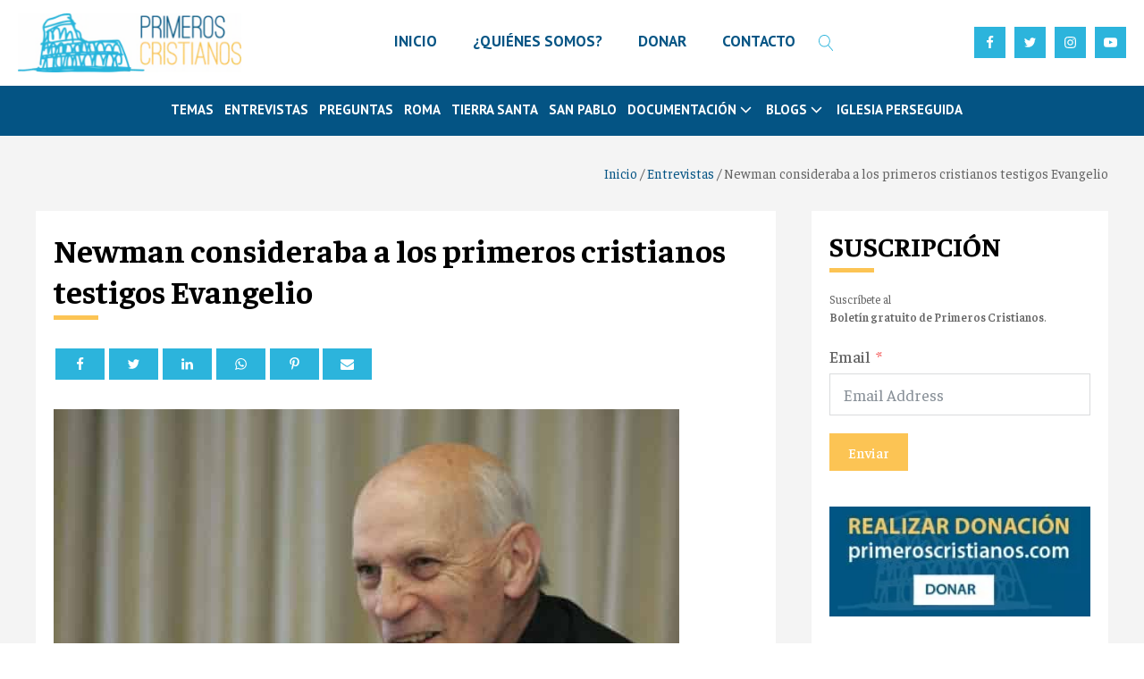

--- FILE ---
content_type: text/html; charset=UTF-8
request_url: https://www.primeroscristianos.com/newman-consideraba-a-los-primeros-cristianos-testigos-evangelio/
body_size: 27755
content:
<!DOCTYPE html>
<html lang="es" prefix="og: https://ogp.me/ns#" >
<head>
<meta charset="UTF-8">
<meta name="viewport" content="width=device-width, initial-scale=1.0">
<!-- WP_HEAD() START -->
<link rel="preload" as="style" href="https://fonts.googleapis.com/css?family=Faustina:100,200,300,400,500,600,700,800,900|Faustina:100,200,300,400,500,600,700,800,900|PT+Sans:100,200,300,400,500,600,700,800,900" >
<link rel="stylesheet" href="https://fonts.googleapis.com/css?family=Faustina:100,200,300,400,500,600,700,800,900|Faustina:100,200,300,400,500,600,700,800,900|PT+Sans:100,200,300,400,500,600,700,800,900">

<!-- Optimización para motores de búsqueda de Rank Math -  https://rankmath.com/ -->
<title>Newman consideraba a los primeros cristianos testigos Evangelio - Primeros Cristianos</title>
<meta name="description" content="Con motivo de la próxima beatificación de John Henry Newman por parte de Benedicto XVI, primeroscristianos.com ha entrevistado a José Morales, teólogo experto"/>
<meta name="robots" content="follow, index, max-snippet:-1, max-video-preview:-1, max-image-preview:large"/>
<link rel="canonical" href="https://www.primeroscristianos.com/newman-consideraba-a-los-primeros-cristianos-testigos-evangelio/" />
<meta property="og:locale" content="es_ES" />
<meta property="og:type" content="article" />
<meta property="og:title" content="Newman consideraba a los primeros cristianos testigos Evangelio - Primeros Cristianos" />
<meta property="og:description" content="Con motivo de la próxima beatificación de John Henry Newman por parte de Benedicto XVI, primeroscristianos.com ha entrevistado a José Morales, teólogo experto" />
<meta property="og:url" content="https://www.primeroscristianos.com/newman-consideraba-a-los-primeros-cristianos-testigos-evangelio/" />
<meta property="og:site_name" content="Primeros Cristianos" />
<meta property="article:tag" content="john henry newman" />
<meta property="article:tag" content="jose morales, teologo" />
<meta property="article:section" content="Entrevistas" />
<meta property="og:image" content="https://www.primeroscristianos.com/wp-content/uploads/2023/09/5734ccbbcc4bd04e97372ff3dad99251.jpg" />
<meta property="og:image:secure_url" content="https://www.primeroscristianos.com/wp-content/uploads/2023/09/5734ccbbcc4bd04e97372ff3dad99251.jpg" />
<meta property="og:image:width" content="700" />
<meta property="og:image:height" content="467" />
<meta property="og:image:alt" content="5734ccbbcc4bd04e97372ff3dad99251.jpg" />
<meta property="og:image:type" content="image/jpeg" />
<meta property="article:published_time" content="2017-08-10T22:00:00+02:00" />
<meta name="twitter:card" content="summary_large_image" />
<meta name="twitter:title" content="Newman consideraba a los primeros cristianos testigos Evangelio - Primeros Cristianos" />
<meta name="twitter:description" content="Con motivo de la próxima beatificación de John Henry Newman por parte de Benedicto XVI, primeroscristianos.com ha entrevistado a José Morales, teólogo experto" />
<meta name="twitter:image" content="https://www.primeroscristianos.com/wp-content/uploads/2023/09/5734ccbbcc4bd04e97372ff3dad99251.jpg" />
<!-- /Plugin Rank Math WordPress SEO -->

<link rel='dns-prefetch' href='//www.googletagmanager.com' />
<link rel="alternate" type="application/rss+xml" title="Primeros Cristianos &raquo; Comentario Newman consideraba a los primeros cristianos testigos Evangelio del feed" href="https://www.primeroscristianos.com/newman-consideraba-a-los-primeros-cristianos-testigos-evangelio/feed/" />
<link rel="alternate" title="oEmbed (JSON)" type="application/json+oembed" href="https://www.primeroscristianos.com/wp-json/oembed/1.0/embed?url=https%3A%2F%2Fwww.primeroscristianos.com%2Fnewman-consideraba-a-los-primeros-cristianos-testigos-evangelio%2F" />
<link rel="alternate" title="oEmbed (XML)" type="text/xml+oembed" href="https://www.primeroscristianos.com/wp-json/oembed/1.0/embed?url=https%3A%2F%2Fwww.primeroscristianos.com%2Fnewman-consideraba-a-los-primeros-cristianos-testigos-evangelio%2F&#038;format=xml" />
<style id='wp-img-auto-sizes-contain-inline-css' type='text/css'>
img:is([sizes=auto i],[sizes^="auto," i]){contain-intrinsic-size:3000px 1500px}
/*# sourceURL=wp-img-auto-sizes-contain-inline-css */
</style>
<style id='wp-block-library-inline-css' type='text/css'>
:root{--wp-block-synced-color:#7a00df;--wp-block-synced-color--rgb:122,0,223;--wp-bound-block-color:var(--wp-block-synced-color);--wp-editor-canvas-background:#ddd;--wp-admin-theme-color:#007cba;--wp-admin-theme-color--rgb:0,124,186;--wp-admin-theme-color-darker-10:#006ba1;--wp-admin-theme-color-darker-10--rgb:0,107,160.5;--wp-admin-theme-color-darker-20:#005a87;--wp-admin-theme-color-darker-20--rgb:0,90,135;--wp-admin-border-width-focus:2px}@media (min-resolution:192dpi){:root{--wp-admin-border-width-focus:1.5px}}.wp-element-button{cursor:pointer}:root .has-very-light-gray-background-color{background-color:#eee}:root .has-very-dark-gray-background-color{background-color:#313131}:root .has-very-light-gray-color{color:#eee}:root .has-very-dark-gray-color{color:#313131}:root .has-vivid-green-cyan-to-vivid-cyan-blue-gradient-background{background:linear-gradient(135deg,#00d084,#0693e3)}:root .has-purple-crush-gradient-background{background:linear-gradient(135deg,#34e2e4,#4721fb 50%,#ab1dfe)}:root .has-hazy-dawn-gradient-background{background:linear-gradient(135deg,#faaca8,#dad0ec)}:root .has-subdued-olive-gradient-background{background:linear-gradient(135deg,#fafae1,#67a671)}:root .has-atomic-cream-gradient-background{background:linear-gradient(135deg,#fdd79a,#004a59)}:root .has-nightshade-gradient-background{background:linear-gradient(135deg,#330968,#31cdcf)}:root .has-midnight-gradient-background{background:linear-gradient(135deg,#020381,#2874fc)}:root{--wp--preset--font-size--normal:16px;--wp--preset--font-size--huge:42px}.has-regular-font-size{font-size:1em}.has-larger-font-size{font-size:2.625em}.has-normal-font-size{font-size:var(--wp--preset--font-size--normal)}.has-huge-font-size{font-size:var(--wp--preset--font-size--huge)}.has-text-align-center{text-align:center}.has-text-align-left{text-align:left}.has-text-align-right{text-align:right}.has-fit-text{white-space:nowrap!important}#end-resizable-editor-section{display:none}.aligncenter{clear:both}.items-justified-left{justify-content:flex-start}.items-justified-center{justify-content:center}.items-justified-right{justify-content:flex-end}.items-justified-space-between{justify-content:space-between}.screen-reader-text{border:0;clip-path:inset(50%);height:1px;margin:-1px;overflow:hidden;padding:0;position:absolute;width:1px;word-wrap:normal!important}.screen-reader-text:focus{background-color:#ddd;clip-path:none;color:#444;display:block;font-size:1em;height:auto;left:5px;line-height:normal;padding:15px 23px 14px;text-decoration:none;top:5px;width:auto;z-index:100000}html :where(.has-border-color){border-style:solid}html :where([style*=border-top-color]){border-top-style:solid}html :where([style*=border-right-color]){border-right-style:solid}html :where([style*=border-bottom-color]){border-bottom-style:solid}html :where([style*=border-left-color]){border-left-style:solid}html :where([style*=border-width]){border-style:solid}html :where([style*=border-top-width]){border-top-style:solid}html :where([style*=border-right-width]){border-right-style:solid}html :where([style*=border-bottom-width]){border-bottom-style:solid}html :where([style*=border-left-width]){border-left-style:solid}html :where(img[class*=wp-image-]){height:auto;max-width:100%}:where(figure){margin:0 0 1em}html :where(.is-position-sticky){--wp-admin--admin-bar--position-offset:var(--wp-admin--admin-bar--height,0px)}@media screen and (max-width:600px){html :where(.is-position-sticky){--wp-admin--admin-bar--position-offset:0px}}

/*# sourceURL=wp-block-library-inline-css */
</style><style id='global-styles-inline-css' type='text/css'>
:root{--wp--preset--aspect-ratio--square: 1;--wp--preset--aspect-ratio--4-3: 4/3;--wp--preset--aspect-ratio--3-4: 3/4;--wp--preset--aspect-ratio--3-2: 3/2;--wp--preset--aspect-ratio--2-3: 2/3;--wp--preset--aspect-ratio--16-9: 16/9;--wp--preset--aspect-ratio--9-16: 9/16;--wp--preset--color--black: #000000;--wp--preset--color--cyan-bluish-gray: #abb8c3;--wp--preset--color--white: #ffffff;--wp--preset--color--pale-pink: #f78da7;--wp--preset--color--vivid-red: #cf2e2e;--wp--preset--color--luminous-vivid-orange: #ff6900;--wp--preset--color--luminous-vivid-amber: #fcb900;--wp--preset--color--light-green-cyan: #7bdcb5;--wp--preset--color--vivid-green-cyan: #00d084;--wp--preset--color--pale-cyan-blue: #8ed1fc;--wp--preset--color--vivid-cyan-blue: #0693e3;--wp--preset--color--vivid-purple: #9b51e0;--wp--preset--gradient--vivid-cyan-blue-to-vivid-purple: linear-gradient(135deg,rgb(6,147,227) 0%,rgb(155,81,224) 100%);--wp--preset--gradient--light-green-cyan-to-vivid-green-cyan: linear-gradient(135deg,rgb(122,220,180) 0%,rgb(0,208,130) 100%);--wp--preset--gradient--luminous-vivid-amber-to-luminous-vivid-orange: linear-gradient(135deg,rgb(252,185,0) 0%,rgb(255,105,0) 100%);--wp--preset--gradient--luminous-vivid-orange-to-vivid-red: linear-gradient(135deg,rgb(255,105,0) 0%,rgb(207,46,46) 100%);--wp--preset--gradient--very-light-gray-to-cyan-bluish-gray: linear-gradient(135deg,rgb(238,238,238) 0%,rgb(169,184,195) 100%);--wp--preset--gradient--cool-to-warm-spectrum: linear-gradient(135deg,rgb(74,234,220) 0%,rgb(151,120,209) 20%,rgb(207,42,186) 40%,rgb(238,44,130) 60%,rgb(251,105,98) 80%,rgb(254,248,76) 100%);--wp--preset--gradient--blush-light-purple: linear-gradient(135deg,rgb(255,206,236) 0%,rgb(152,150,240) 100%);--wp--preset--gradient--blush-bordeaux: linear-gradient(135deg,rgb(254,205,165) 0%,rgb(254,45,45) 50%,rgb(107,0,62) 100%);--wp--preset--gradient--luminous-dusk: linear-gradient(135deg,rgb(255,203,112) 0%,rgb(199,81,192) 50%,rgb(65,88,208) 100%);--wp--preset--gradient--pale-ocean: linear-gradient(135deg,rgb(255,245,203) 0%,rgb(182,227,212) 50%,rgb(51,167,181) 100%);--wp--preset--gradient--electric-grass: linear-gradient(135deg,rgb(202,248,128) 0%,rgb(113,206,126) 100%);--wp--preset--gradient--midnight: linear-gradient(135deg,rgb(2,3,129) 0%,rgb(40,116,252) 100%);--wp--preset--font-size--small: 13px;--wp--preset--font-size--medium: 20px;--wp--preset--font-size--large: 36px;--wp--preset--font-size--x-large: 42px;--wp--preset--spacing--20: 0.44rem;--wp--preset--spacing--30: 0.67rem;--wp--preset--spacing--40: 1rem;--wp--preset--spacing--50: 1.5rem;--wp--preset--spacing--60: 2.25rem;--wp--preset--spacing--70: 3.38rem;--wp--preset--spacing--80: 5.06rem;--wp--preset--shadow--natural: 6px 6px 9px rgba(0, 0, 0, 0.2);--wp--preset--shadow--deep: 12px 12px 50px rgba(0, 0, 0, 0.4);--wp--preset--shadow--sharp: 6px 6px 0px rgba(0, 0, 0, 0.2);--wp--preset--shadow--outlined: 6px 6px 0px -3px rgb(255, 255, 255), 6px 6px rgb(0, 0, 0);--wp--preset--shadow--crisp: 6px 6px 0px rgb(0, 0, 0);}:where(.is-layout-flex){gap: 0.5em;}:where(.is-layout-grid){gap: 0.5em;}body .is-layout-flex{display: flex;}.is-layout-flex{flex-wrap: wrap;align-items: center;}.is-layout-flex > :is(*, div){margin: 0;}body .is-layout-grid{display: grid;}.is-layout-grid > :is(*, div){margin: 0;}:where(.wp-block-columns.is-layout-flex){gap: 2em;}:where(.wp-block-columns.is-layout-grid){gap: 2em;}:where(.wp-block-post-template.is-layout-flex){gap: 1.25em;}:where(.wp-block-post-template.is-layout-grid){gap: 1.25em;}.has-black-color{color: var(--wp--preset--color--black) !important;}.has-cyan-bluish-gray-color{color: var(--wp--preset--color--cyan-bluish-gray) !important;}.has-white-color{color: var(--wp--preset--color--white) !important;}.has-pale-pink-color{color: var(--wp--preset--color--pale-pink) !important;}.has-vivid-red-color{color: var(--wp--preset--color--vivid-red) !important;}.has-luminous-vivid-orange-color{color: var(--wp--preset--color--luminous-vivid-orange) !important;}.has-luminous-vivid-amber-color{color: var(--wp--preset--color--luminous-vivid-amber) !important;}.has-light-green-cyan-color{color: var(--wp--preset--color--light-green-cyan) !important;}.has-vivid-green-cyan-color{color: var(--wp--preset--color--vivid-green-cyan) !important;}.has-pale-cyan-blue-color{color: var(--wp--preset--color--pale-cyan-blue) !important;}.has-vivid-cyan-blue-color{color: var(--wp--preset--color--vivid-cyan-blue) !important;}.has-vivid-purple-color{color: var(--wp--preset--color--vivid-purple) !important;}.has-black-background-color{background-color: var(--wp--preset--color--black) !important;}.has-cyan-bluish-gray-background-color{background-color: var(--wp--preset--color--cyan-bluish-gray) !important;}.has-white-background-color{background-color: var(--wp--preset--color--white) !important;}.has-pale-pink-background-color{background-color: var(--wp--preset--color--pale-pink) !important;}.has-vivid-red-background-color{background-color: var(--wp--preset--color--vivid-red) !important;}.has-luminous-vivid-orange-background-color{background-color: var(--wp--preset--color--luminous-vivid-orange) !important;}.has-luminous-vivid-amber-background-color{background-color: var(--wp--preset--color--luminous-vivid-amber) !important;}.has-light-green-cyan-background-color{background-color: var(--wp--preset--color--light-green-cyan) !important;}.has-vivid-green-cyan-background-color{background-color: var(--wp--preset--color--vivid-green-cyan) !important;}.has-pale-cyan-blue-background-color{background-color: var(--wp--preset--color--pale-cyan-blue) !important;}.has-vivid-cyan-blue-background-color{background-color: var(--wp--preset--color--vivid-cyan-blue) !important;}.has-vivid-purple-background-color{background-color: var(--wp--preset--color--vivid-purple) !important;}.has-black-border-color{border-color: var(--wp--preset--color--black) !important;}.has-cyan-bluish-gray-border-color{border-color: var(--wp--preset--color--cyan-bluish-gray) !important;}.has-white-border-color{border-color: var(--wp--preset--color--white) !important;}.has-pale-pink-border-color{border-color: var(--wp--preset--color--pale-pink) !important;}.has-vivid-red-border-color{border-color: var(--wp--preset--color--vivid-red) !important;}.has-luminous-vivid-orange-border-color{border-color: var(--wp--preset--color--luminous-vivid-orange) !important;}.has-luminous-vivid-amber-border-color{border-color: var(--wp--preset--color--luminous-vivid-amber) !important;}.has-light-green-cyan-border-color{border-color: var(--wp--preset--color--light-green-cyan) !important;}.has-vivid-green-cyan-border-color{border-color: var(--wp--preset--color--vivid-green-cyan) !important;}.has-pale-cyan-blue-border-color{border-color: var(--wp--preset--color--pale-cyan-blue) !important;}.has-vivid-cyan-blue-border-color{border-color: var(--wp--preset--color--vivid-cyan-blue) !important;}.has-vivid-purple-border-color{border-color: var(--wp--preset--color--vivid-purple) !important;}.has-vivid-cyan-blue-to-vivid-purple-gradient-background{background: var(--wp--preset--gradient--vivid-cyan-blue-to-vivid-purple) !important;}.has-light-green-cyan-to-vivid-green-cyan-gradient-background{background: var(--wp--preset--gradient--light-green-cyan-to-vivid-green-cyan) !important;}.has-luminous-vivid-amber-to-luminous-vivid-orange-gradient-background{background: var(--wp--preset--gradient--luminous-vivid-amber-to-luminous-vivid-orange) !important;}.has-luminous-vivid-orange-to-vivid-red-gradient-background{background: var(--wp--preset--gradient--luminous-vivid-orange-to-vivid-red) !important;}.has-very-light-gray-to-cyan-bluish-gray-gradient-background{background: var(--wp--preset--gradient--very-light-gray-to-cyan-bluish-gray) !important;}.has-cool-to-warm-spectrum-gradient-background{background: var(--wp--preset--gradient--cool-to-warm-spectrum) !important;}.has-blush-light-purple-gradient-background{background: var(--wp--preset--gradient--blush-light-purple) !important;}.has-blush-bordeaux-gradient-background{background: var(--wp--preset--gradient--blush-bordeaux) !important;}.has-luminous-dusk-gradient-background{background: var(--wp--preset--gradient--luminous-dusk) !important;}.has-pale-ocean-gradient-background{background: var(--wp--preset--gradient--pale-ocean) !important;}.has-electric-grass-gradient-background{background: var(--wp--preset--gradient--electric-grass) !important;}.has-midnight-gradient-background{background: var(--wp--preset--gradient--midnight) !important;}.has-small-font-size{font-size: var(--wp--preset--font-size--small) !important;}.has-medium-font-size{font-size: var(--wp--preset--font-size--medium) !important;}.has-large-font-size{font-size: var(--wp--preset--font-size--large) !important;}.has-x-large-font-size{font-size: var(--wp--preset--font-size--x-large) !important;}
/*# sourceURL=global-styles-inline-css */
</style>

<style id='classic-theme-styles-inline-css' type='text/css'>
/*! This file is auto-generated */
.wp-block-button__link{color:#fff;background-color:#32373c;border-radius:9999px;box-shadow:none;text-decoration:none;padding:calc(.667em + 2px) calc(1.333em + 2px);font-size:1.125em}.wp-block-file__button{background:#32373c;color:#fff;text-decoration:none}
/*# sourceURL=/wp-includes/css/classic-themes.min.css */
</style>
<link rel='stylesheet' id='oxygen-css' href='https://www.primeroscristianos.com/wp-content/plugins/oxygen/component-framework/oxygen.css?ver=4.9.5' type='text/css' media='all' />
<script type="text/javascript" src="https://www.primeroscristianos.com/wp-includes/js/jquery/jquery.min.js?ver=3.7.1" id="jquery-core-js"></script>

<!-- Fragmento de código de la etiqueta de Google (gtag.js) añadida por Site Kit -->
<!-- Fragmento de código de Google Analytics añadido por Site Kit -->
<script type="text/javascript" src="https://www.googletagmanager.com/gtag/js?id=GT-MBNT8NM" id="google_gtagjs-js" async></script>
<script type="text/javascript" id="google_gtagjs-js-after">
/* <![CDATA[ */
window.dataLayer = window.dataLayer || [];function gtag(){dataLayer.push(arguments);}
gtag("set","linker",{"domains":["www.primeroscristianos.com"]});
gtag("js", new Date());
gtag("set", "developer_id.dZTNiMT", true);
gtag("config", "GT-MBNT8NM");
//# sourceURL=google_gtagjs-js-after
/* ]]> */
</script>
<link rel="https://api.w.org/" href="https://www.primeroscristianos.com/wp-json/" /><link rel="alternate" title="JSON" type="application/json" href="https://www.primeroscristianos.com/wp-json/wp/v2/posts/8245" /><link rel="EditURI" type="application/rsd+xml" title="RSD" href="https://www.primeroscristianos.com/xmlrpc.php?rsd" />
<meta name="generator" content="WordPress 6.9" />
<link rel='shortlink' href='https://www.primeroscristianos.com/?p=8245' />
<meta name="generator" content="Site Kit by Google 1.170.0" /><link rel="icon" href="https://www.primeroscristianos.com/wp-content/uploads/2023/09/image-7-150x150.webp" sizes="32x32" />
<link rel="icon" href="https://www.primeroscristianos.com/wp-content/uploads/2023/09/image-7.webp" sizes="192x192" />
<link rel="apple-touch-icon" href="https://www.primeroscristianos.com/wp-content/uploads/2023/09/image-7.webp" />
<meta name="msapplication-TileImage" content="https://www.primeroscristianos.com/wp-content/uploads/2023/09/image-7.webp" />
<link rel='stylesheet' id='oxygen-cache-14017-css' href='//www.primeroscristianos.com/wp-content/uploads/oxygen/css/14017.css?cache=1718136669&#038;ver=6.9' type='text/css' media='all' />
<link rel='stylesheet' id='oxygen-cache-14065-css' href='//www.primeroscristianos.com/wp-content/uploads/oxygen/css/14065.css?cache=1729944340&#038;ver=6.9' type='text/css' media='all' />
<link rel='stylesheet' id='oxygen-universal-styles-css' href='//www.primeroscristianos.com/wp-content/uploads/oxygen/css/universal.css?cache=1768735867&#038;ver=6.9' type='text/css' media='all' />
<!-- END OF WP_HEAD() -->
<link rel='stylesheet' id='oxygen-aos-css' href='https://www.primeroscristianos.com/wp-content/plugins/oxygen/component-framework/vendor/aos/aos.css?ver=6.9' type='text/css' media='all' />
<link rel='stylesheet' id='fluent-form-styles-css' href='https://www.primeroscristianos.com/wp-content/plugins/fluentform/assets/css/fluent-forms-public.css?ver=6.1.14' type='text/css' media='all' />
<link rel='stylesheet' id='fluentform-public-default-css' href='https://www.primeroscristianos.com/wp-content/plugins/fluentform/assets/css/fluentform-public-default.css?ver=6.1.14' type='text/css' media='all' />
</head>
<body class="wp-singular post-template-default single single-post postid-8245 single-format-standard wp-theme-oxygen-is-not-a-theme  wp-embed-responsive oxygen-body" >




						<header id="_header-3-22" class="oxy-header-wrapper oxy-sticky-header oxy-overlay-header oxy-header" ><div id="_header_row-4-22" class="oxygen-hide-in-sticky oxy-header-row" ><div class="oxy-header-container"><div id="_header_left-5-22" class="oxy-header-left" ><a id="link-12-22" class="ct-link" href="https://www.primeroscristianos.com/"   ><img  id="image-13-22" alt="" src="https://www.primeroscristianos.com/wp-content/uploads/2023/09/primeros-cristianos.webp" class="ct-image" srcset="" sizes="(max-width: 300px) 100vw, 300px" /></a></div><div id="_header_center-6-22" class="oxy-header-center" >
		<div id="-pro-menu-14-22" class="oxy-pro-menu " ><div class="oxy-pro-menu-mobile-open-icon " data-off-canvas-alignment=""><svg id="-pro-menu-14-22-open-icon"><use xlink:href="#FontAwesomeicon-ellipsis-v"></use></svg>Menu</div>

                
        <div class="oxy-pro-menu-container  oxy-pro-menu-dropdown-links-visible-on-mobile oxy-pro-menu-dropdown-links-toggle oxy-pro-menu-show-dropdown" data-aos-duration="400" 

             data-oxy-pro-menu-dropdown-animation="fade-up"
             data-oxy-pro-menu-dropdown-animation-duration="0.4"
             data-entire-parent-toggles-dropdown="true"

             
                          data-oxy-pro-menu-dropdown-animation-duration="0.4"
             
                          data-oxy-pro-menu-dropdown-links-on-mobile="toggle">
             
            <div class="menu-menu-1-container"><ul id="menu-menu-1" class="oxy-pro-menu-list"><li id="menu-item-62720" class="menu-item menu-item-type-post_type menu-item-object-page menu-item-home menu-item-62720"><a href="https://www.primeroscristianos.com/">INICIO</a></li>
<li id="menu-item-14020" class="menu-item menu-item-type-post_type menu-item-object-page menu-item-14020"><a href="https://www.primeroscristianos.com/quienes-somos/">¿QUIÉNES SOMOS?</a></li>
<li id="menu-item-14057" class="menu-item menu-item-type-post_type menu-item-object-page menu-item-14057"><a href="https://www.primeroscristianos.com/donar/">DONAR</a></li>
<li id="menu-item-14108" class="menu-item menu-item-type-custom menu-item-object-custom menu-item-14108"><a href="mailto:administrador@primeroscristianos.com">CONTACTO</a></li>
</ul></div>
            <div class="oxy-pro-menu-mobile-close-icon"><svg id="svg--pro-menu-14-22"><use xlink:href="#FontAwesomeicon-close"></use></svg>close</div>

        </div>

        </div>

		<script type="text/javascript">
			jQuery('#-pro-menu-14-22 .oxy-pro-menu-show-dropdown .menu-item-has-children > a', 'body').each(function(){
                jQuery(this).append('<div class="oxy-pro-menu-dropdown-icon-click-area"><svg class="oxy-pro-menu-dropdown-icon"><use xlink:href="#FontAwesomeicon-arrow-circle-o-down"></use></svg></div>');
            });
            jQuery('#-pro-menu-14-22 .oxy-pro-menu-show-dropdown .menu-item:not(.menu-item-has-children) > a', 'body').each(function(){
                jQuery(this).append('<div class="oxy-pro-menu-dropdown-icon-click-area"></div>');
            });			</script>
		<div id="-header-search-797-14017" class="oxy-header-search " ><button aria-label="Open search" class="oxy-header-search_toggle oxy-header-search_toggle-open" data-prevent-scroll="false"><span class="oxy-header-search_toggle-text"></span><svg class="oxy-header-search_open-icon" id="open-header-search-797-14017-icon"><use xlink:href="#Lineariconsicon-magnifier"></use></svg></button><form role="search" method="get" class="oxy-header-search_form" action="https://www.primeroscristianos.com/">
                    <div class="oxy-header-container">
                    <label>
                        <span class="screen-reader-text">Buscar:</span>
                        <input  type="search" class="oxy-header-search_search-field" placeholder="Search..." value="" name="s" title="Buscar:" />
                    </label><button aria-label="Close search" type=button class="oxy-header-search_toggle"><svg class="oxy-header-search_close-icon" id="close-header-search-797-14017-icon"><use xlink:href="#Lineariconsicon-cross"></use></svg></button><input type="submit" class="search-submit" value="Buscar" /></div></form></div>

		</div><div id="_header_right-7-22" class="oxy-header-right" ><div id="div_block-137-14017" class="ct-div-block" ><div id="div_block-16-22" class="ct-div-block" ><a id="div_block-19-22" class="ct-link header-social-wrap" href="https://www.facebook.com/1osCristianos/" target="_blank"  ><div id="fancy_icon-18-22" class="ct-fancy-icon header-social-icon" ><svg id="svg-fancy_icon-18-22"><use xlink:href="#FontAwesomeicon-facebook"></use></svg></div></a><a id="link-21-22" class="ct-link header-social-wrap" href="https://twitter.com/1osCristianos" target="_blank"  ><div id="fancy_icon-22-22" class="ct-fancy-icon header-social-icon" ><svg id="svg-fancy_icon-22-22"><use xlink:href="#FontAwesomeicon-twitter"></use></svg></div></a><a id="link-23-22" class="ct-link header-social-wrap" href="https://www.instagram.com/1oscristianos/" target="_blank"  ><div id="fancy_icon-24-22" class="ct-fancy-icon header-social-icon" ><svg id="svg-fancy_icon-24-22"><use xlink:href="#FontAwesomeicon-instagram"></use></svg></div></a><a id="link-25-22" class="ct-link header-social-wrap" href="https://www.youtube.com/user/primeroscristianos" target="_blank"  ><div id="fancy_icon-26-22" class="ct-fancy-icon header-social-icon" ><svg id="svg-fancy_icon-26-22"><use xlink:href="#FontAwesomeicon-youtube-play"></use></svg></div></a></div>
		<div id="-burger-trigger-134-14017" class="oxy-burger-trigger " ><button aria-label="Open menu" data-touch="click"  class="hamburger hamburger--slider " type="button"><span class="hamburger-box"><span class="hamburger-inner"></span></span></button></div>

		</div></div></div></div><div id="_header_row-8-22" class="oxy-header-row " ><div class="oxy-header-container"><div id="_header_left-9-22" class="oxy-header-left" ><div id="div_block-31-22" class="ct-div-block" ></div></div><div id="_header_center-10-22" class="oxy-header-center" >
		<div id="-pro-menu-29-22" class="oxy-pro-menu " ><div class="oxy-pro-menu-mobile-open-icon  oxy-pro-menu-off-canvas-trigger oxy-pro-menu-off-canvas-left" data-off-canvas-alignment="left"><svg id="-pro-menu-29-22-open-icon"><use xlink:href="#FontAwesomeicon-th-list"></use></svg></div>

                
        <div class="oxy-pro-menu-container  oxy-pro-menu-dropdown-links-visible-on-mobile oxy-pro-menu-dropdown-links-toggle oxy-pro-menu-show-dropdown" data-aos-duration="400" 

             data-oxy-pro-menu-dropdown-animation="fade-up"
             data-oxy-pro-menu-dropdown-animation-duration="0.4"
             data-entire-parent-toggles-dropdown="true"

                          data-oxy-pro-menu-off-canvas-animation="fade-right"
             
                          data-oxy-pro-menu-dropdown-animation-duration="0.4"
             
                          data-oxy-pro-menu-dropdown-links-on-mobile="toggle">
             
            <div class="menu-header-catog-container"><ul id="menu-header-catog" class="oxy-pro-menu-list"><li id="menu-item-14023" class="menu-item menu-item-type-taxonomy menu-item-object-category menu-item-14023"><a href="https://www.primeroscristianos.com/articulos/temas-de-actualidad/">Temas</a></li>
<li id="menu-item-14024" class="menu-item menu-item-type-taxonomy menu-item-object-category current-post-ancestor current-menu-parent current-post-parent menu-item-14024"><a href="https://www.primeroscristianos.com/articulos/entrevistas/">Entrevistas</a></li>
<li id="menu-item-14025" class="menu-item menu-item-type-taxonomy menu-item-object-category menu-item-14025"><a href="https://www.primeroscristianos.com/articulos/preguntas/">Preguntas</a></li>
<li id="menu-item-14026" class="menu-item menu-item-type-taxonomy menu-item-object-category menu-item-14026"><a href="https://www.primeroscristianos.com/articulos/tesoros-de-roma/">Roma</a></li>
<li id="menu-item-14027" class="menu-item menu-item-type-taxonomy menu-item-object-category menu-item-14027"><a href="https://www.primeroscristianos.com/articulos/lugares-de-tierra-santa/">Tierra Santa</a></li>
<li id="menu-item-14028" class="menu-item menu-item-type-taxonomy menu-item-object-category menu-item-14028"><a href="https://www.primeroscristianos.com/articulos/san-pablo/">San Pablo</a></li>
<li id="menu-item-14029" class="menu-item menu-item-type-custom menu-item-object-custom menu-item-has-children menu-item-14029"><a>Documentación</a>
<ul class="sub-menu">
	<li id="menu-item-14030" class="menu-item menu-item-type-taxonomy menu-item-object-category menu-item-14030"><a href="https://www.primeroscristianos.com/articulos/escritos-de-los-primeros-cristianos/">Escritos de los Primeros Cristianos</a></li>
	<li id="menu-item-14031" class="menu-item menu-item-type-taxonomy menu-item-object-category menu-item-14031"><a href="https://www.primeroscristianos.com/articulos/estudios-y-documentacion/">Estudios y documentación</a></li>
	<li id="menu-item-14032" class="menu-item menu-item-type-taxonomy menu-item-object-category menu-item-14032"><a href="https://www.primeroscristianos.com/articulos/cine/">Cine</a></li>
	<li id="menu-item-14033" class="menu-item menu-item-type-taxonomy menu-item-object-category menu-item-14033"><a href="https://www.primeroscristianos.com/articulos/libros/">Libros</a></li>
</ul>
</li>
<li id="menu-item-14034" class="menu-item menu-item-type-custom menu-item-object-custom menu-item-has-children menu-item-14034"><a>BLOGS</a>
<ul class="sub-menu">
	<li id="menu-item-14035" class="menu-item menu-item-type-taxonomy menu-item-object-category menu-item-14035"><a href="https://www.primeroscristianos.com/articulos/francisco-varo-pineda/">Francisco Varo Pineda</a></li>
	<li id="menu-item-14036" class="menu-item menu-item-type-taxonomy menu-item-object-category menu-item-14036"><a href="https://www.primeroscristianos.com/articulos/domingo-ramos-lisson/">Domingo Ramos-Lissón</a></li>
	<li id="menu-item-14037" class="menu-item menu-item-type-taxonomy menu-item-object-category menu-item-14037"><a href="https://www.primeroscristianos.com/articulos/francisco-javier-perez-latre/">Francisco Javier Pérez Latre</a></li>
	<li id="menu-item-14038" class="menu-item menu-item-type-taxonomy menu-item-object-category menu-item-14038"><a href="https://www.primeroscristianos.com/articulos/ramiro-pellitero/">Ramiro Pellitero</a></li>
	<li id="menu-item-14039" class="menu-item menu-item-type-taxonomy menu-item-object-category menu-item-14039"><a href="https://www.primeroscristianos.com/articulos/santiago-quemada/">Santiago Quemada</a></li>
	<li id="menu-item-14040" class="menu-item menu-item-type-taxonomy menu-item-object-category menu-item-14040"><a href="https://www.primeroscristianos.com/articulos/scott-hahn/">Scott Hahn</a></li>
	<li id="menu-item-14041" class="menu-item menu-item-type-taxonomy menu-item-object-category menu-item-14041"><a href="https://www.primeroscristianos.com/articulos/remedios-falaguera/">Remedios Falaguera</a></li>
</ul>
</li>
<li id="menu-item-14042" class="menu-item menu-item-type-taxonomy menu-item-object-category menu-item-14042"><a href="https://www.primeroscristianos.com/articulos/iglesia-perseguida/">Iglesia Perseguida</a></li>
</ul></div>
            <div class="oxy-pro-menu-mobile-close-icon"><svg id="svg--pro-menu-29-22"><use xlink:href="#FontAwesomeicon-close"></use></svg></div>

        </div>

        </div>

		<script type="text/javascript">
			jQuery('#-pro-menu-29-22 .oxy-pro-menu-show-dropdown .menu-item-has-children > a', 'body').each(function(){
                jQuery(this).append('<div class="oxy-pro-menu-dropdown-icon-click-area"><svg class="oxy-pro-menu-dropdown-icon"><use xlink:href="#FontAwesomeicon-angle-down"></use></svg></div>');
            });
            jQuery('#-pro-menu-29-22 .oxy-pro-menu-show-dropdown .menu-item:not(.menu-item-has-children) > a', 'body').each(function(){
                jQuery(this).append('<div class="oxy-pro-menu-dropdown-icon-click-area"></div>');
            });			</script></div><div id="_header_right-11-22" class="oxy-header-right" ><div id="div_block-798-14017" class="ct-div-block" ></div></div></div></div></header>
				<script type="text/javascript">
			jQuery(document).ready(function() {
				var selector = "#_header-3-22",
					scrollval = parseInt("300");
				if (!scrollval || scrollval < 1) {
										if (jQuery(window).width() >= 1331){
											jQuery("body").css("margin-top", jQuery(selector).outerHeight());
						jQuery(selector).addClass("oxy-sticky-header-active");
										}
									}
				else {
					var scrollTopOld = 0;
					jQuery(window).scroll(function() {
						if (!jQuery('body').hasClass('oxy-nav-menu-prevent-overflow')) {
							if (jQuery(this).scrollTop() > scrollval 
																) {
								if (
																		jQuery(window).width() >= 1331 && 
																		!jQuery(selector).hasClass("oxy-sticky-header-active")) {
									if (jQuery(selector).css('position')!='absolute') {
										jQuery("body").css("margin-top", jQuery(selector).outerHeight());
									}
									jQuery(selector)
										.addClass("oxy-sticky-header-active")
																	}
							}
							else {
								jQuery(selector)
									.removeClass("oxy-sticky-header-fade-in")
									.removeClass("oxy-sticky-header-active");
								if (jQuery(selector).css('position')!='absolute') {
									jQuery("body").css("margin-top", "");
								}
							}
							scrollTopOld = jQuery(this).scrollTop();
						}
					})
				}
			});
		</script>
		<div id="-off-canvas-44-22" class="oxy-off-canvas " ><div class="oxy-offcanvas_backdrop"></div><div id="-off-canvas-44-22-inner" class="offcanvas-inner oxy-inner-content" role="dialog" aria-label="offcanvas content" tabindex="0" data-start="false" data-click-outside="true" data-trigger-selector=".oxy-burger-trigger" data-esc="true" data-focus-selector=".offcanvas-inner" data-reset="400" data-hashclose="true" data-burger-sync="true" data-overflow="true" data-auto-aria="true" ><div id="div_block-142-14017" class="ct-div-block" >
		<div id="-burger-trigger-140-14017" class="oxy-burger-trigger " ><button aria-label="Open menu" data-touch="click"  class="hamburger hamburger--slider " type="button"><span class="hamburger-box"><span class="hamburger-inner"></span></span></button></div>

		</div><div id="div_block-597-14017" class="ct-div-block even-spacing-vs" >
		<div id="-header-search-604-14017" class="oxy-header-search " ><button aria-label="Open search" class="oxy-header-search_toggle oxy-header-search_toggle-open" data-prevent-scroll="false"><span class="oxy-header-search_toggle-text"></span><svg class="oxy-header-search_open-icon" id="open-header-search-604-14017-icon"><use xlink:href="#Lineariconsicon-magnifier"></use></svg></button><form role="search" method="get" class="oxy-header-search_form" action="https://www.primeroscristianos.com/">
                    <div class="oxy-header-container">
                    <label>
                        <span class="screen-reader-text">Buscar:</span>
                        <input  type="search" class="oxy-header-search_search-field" placeholder="Search..." value="" name="s" title="Buscar:" />
                    </label><button aria-label="Close search" type=button class="oxy-header-search_toggle"><svg class="oxy-header-search_close-icon" id="close-header-search-604-14017-icon"><use xlink:href="#Lineariconsicon-cross"></use></svg></button><input type="submit" class="search-submit" value="Buscar" /></div></form></div>

		</div><div id="div_block-51-22" class="ct-div-block even-spacing-vs" ><h5 id="headline-47-22" class="ct-headline">Nuestro menú</h5><a id="text_block-52-22" class="ct-link-text off-canvace-link-text" href="https://www.primeroscristianos.com/"   >INICIO</a><a id="link_text-54-22" class="ct-link-text off-canvace-link-text" href="https://www.primeroscristianos.com/quienes-somos/"   >¿QUIÉNES SOMOS?</a><a id="link_text-55-22" class="ct-link-text off-canvace-link-text" href="https://www.primeroscristianos.com/donar/"   >DONAR</a><a id="link_text-56-22" class="ct-link-text off-canvace-link-text" href="#"   >CONTACTO</a></div><div id="div_block-57-22" class="ct-div-block even-spacing-vs" ><h5 id="headline-49-22" class="ct-headline">Nuestras Categorias</h5><a id="text_block-58-22" class="ct-link-text off-canvace-link-text" href="https://www.primeroscristianos.com/articulos/temas-de-actualidad/"   >TEMAS</a><a id="link_text-60-22" class="ct-link-text off-canvace-link-text" href="https://www.primeroscristianos.com/articulos/entrevistas/"   >ENTREVISTAS</a><a id="link_text-61-22" class="ct-link-text off-canvace-link-text" href="https://www.primeroscristianos.com/articulos/preguntas/"   >PREGUNTAS</a><a id="link_text-62-22" class="ct-link-text off-canvace-link-text" href="https://www.primeroscristianos.com/articulos/tesoros-de-roma/"   >ROMA</a><a id="link_text-63-22" class="ct-link-text off-canvace-link-text" href="https://www.primeroscristianos.com/articulos/lugares-de-tierra-santa/"   >TIERRA SANTA</a><a id="link_text-64-22" class="ct-link-text off-canvace-link-text" href="https://www.primeroscristianos.com/articulos/san-pablo/"   >SAN PABLO</a><div id="div_block-104-14017" class="ct-div-block oxel_accordion" ><div id="code_block-105-14017" class="ct-code-block" ><!-- --></div><button id="div_block-106-14017" class="ct-div-block oxel_accordion__row"  aria-expanded="false"><div id="div_block-107-14017" class="ct-div-block oxel_accordion__row_left" ><div id="text_block-109-14017" class="ct-text-block oxel_accordion__row__label" >DOCUMENTACIÓN</div></div><div id="fancy_icon-110-14017" class="ct-fancy-icon oxel_accordion__icon" ><svg id="svg-fancy_icon-110-14017"><use xlink:href="#Lineariconsicon-chevron-down"></use></svg></div></button><div id="div_block-111-14017" class="ct-div-block oxel_accordion__content oxel_accordion__content__hidden" ><div id="div_block-112-14017" class="ct-div-block even-spacing-vs" ><a id="text_block-113-14017" class="ct-link-text" href="https://www.primeroscristianos.com/articulos/escritos-de-los-primeros-cristianos/"   >ESCRITOS DE LOS PRIMEROS CRISTIANOS</a><a id="link_text-124-14017" class="ct-link-text" href="https://www.primeroscristianos.com/articulos/estudios-y-documentacion/"   >ESTUDIOS Y DOCUMENTACIÓN</a><a id="link_text-125-14017" class="ct-link-text" href="https://www.primeroscristianos.com/articulos/cine/"   >CINE</a><a id="link_text-126-14017" class="ct-link-text" href="https://www.primeroscristianos.com/articulos/libros/"   >LIBROS</a></div></div><button id="div_block-114-14017" class="ct-div-block oxel_accordion__row"  aria-expanded="false"><div id="div_block-115-14017" class="ct-div-block oxel_accordion__row_left" ><div id="text_block-117-14017" class="ct-text-block oxel_accordion__row__label" >BLOGS</div></div><div id="fancy_icon-118-14017" class="ct-fancy-icon oxel_accordion__icon" ><svg id="svg-fancy_icon-118-14017"><use xlink:href="#Lineariconsicon-chevron-down"></use></svg></div></button><div id="div_block-119-14017" class="ct-div-block oxel_accordion__content oxel_accordion__content__hidden" ><div id="div_block-120-14017" class="ct-div-block even-spacing-vs" ><a id="text_block-121-14017" class="ct-link-text" href="https://www.primeroscristianos.com/articulos/francisco-varo-pineda/"   >FRANCISCO VARO PINEDA</a><a id="link_text-128-14017" class="ct-link-text" href="https://www.primeroscristianos.com/articulos/domingo-ramos-lisson/"   >DOMINGO RAMOS-LISSÓN</a><a id="link_text-129-14017" class="ct-link-text" href="https://www.primeroscristianos.com/articulos/francisco-javier-perez-latre/"   >FRANCISCO JAVIER PÉREZ LATRE</a><a id="link_text-130-14017" class="ct-link-text" href="https://www.primeroscristianos.com/articulos/ramiro-pellitero/"   >RAMIRO PELLITERO</a><a id="link_text-131-14017" class="ct-link-text" href="https://www.primeroscristianos.com/articulos/santiago-quemada/"   >SANTIAGO QUEMADA</a><a id="link_text-132-14017" class="ct-link-text" href="https://www.primeroscristianos.com/articulos/scott-hahn/"   >SCOTT HAHN</a><a id="link_text-133-14017" class="ct-link-text" href="https://www.primeroscristianos.com/articulos/remedios-falaguera/"   >REMEDIOS FALAGUERA</a></div></div></div><a id="link_text-67-22" class="ct-link-text off-canvace-link-text" href="https://www.primeroscristianos.com/articulos/iglesia-perseguida/"   >IGLESIA PERSEGUIDA<br></a></div></div></div>

		<section id="section-274-14065" class=" ct-section" ><div class="ct-section-inner-wrap"><div id="div_block-276-14065" class="ct-div-block padding-all" ><div id="code_block-277-14065" class="ct-code-block" ><div class="breadcrumbs" typeof="BreadcrumbList" vocab="http://schema.org/"> <span property="itemListElement" typeof="ListItem"><a property="item" typeof="WebPage" title="Go to Primeros Cristianos." href="https://www.primeroscristianos.com" class="home" ><span property="name">Inicio</span></a><meta property="position" content="1"></span> / <span property="itemListElement" typeof="ListItem"><a property="item" typeof="WebPage" title="Go to the Entrevistas Categoría archives." href="https://www.primeroscristianos.com/articulos/entrevistas/" class="taxonomy category" ><span property="name">Entrevistas</span></a><meta property="position" content="2"></span> / <span property="itemListElement" typeof="ListItem"><span property="name" class="post post-post current-item">Newman consideraba a los primeros cristianos testigos Evangelio</span><meta property="url" content="https://www.primeroscristianos.com/newman-consideraba-a-los-primeros-cristianos-testigos-evangelio/"><meta property="position" content="3"></span> </div></div></div></div></section><section id="section-13-14065" class=" ct-section" ><div class="ct-section-inner-wrap"><div id="new_columns-14-14065" class="ct-new-columns" ><div id="div_block-15-14065" class="ct-div-block" ><div id="div_block-34-14065" class="ct-div-block" ><div id="div_block-204-14065" class="ct-div-block even-spacing-vs" ><h2 id="headline-205-14065" class="ct-headline underline-wrap"><span id="span-206-14065" class="ct-span" >Newman consideraba a los primeros cristianos testigos Evangelio</span></h2><div id="div_block-278-14065" class="ct-div-block social-share-wrap" >
		<div id="-social-share-buttons-279-14065" class="oxy-social-share-buttons " > <a class="oxy-share-button twitter" target="_blank" aria-label="Twitter" href="https://twitter.com/share?text=Newman+consideraba+a+los+primeros+cristianos+testigos+Evangelio&url=https%3A%2F%2Fwww.primeroscristianos.com%2Fnewman-consideraba-a-los-primeros-cristianos-testigos-evangelio%2F" rel="noopener noreferrer nofollow">
                        <span class="oxy-share-icon"><svg id="twitter-social-share-buttons-279-14065-share-icon"><use xlink:href="#FontAwesomeicon-twitter"></use></svg></span> 
                        </a>  <a class="oxy-share-button facebook" target="_blank" aria-label="Facebook" href="https://www.facebook.com/sharer/sharer.php?u=https%3A%2F%2Fwww.primeroscristianos.com%2Fnewman-consideraba-a-los-primeros-cristianos-testigos-evangelio%2F" rel="noopener noreferrer nofollow">
                            <span class="oxy-share-icon"><svg id="facebook-social-share-buttons-279-14065-share-icon"><use xlink:href="#FontAwesomeicon-facebook"></use></svg></span>             
                    </a>  <a class="oxy-share-button email" target="_blank" aria-label="Email" href="mailto:?body=Here is the link - https%3A%2F%2Fwww.primeroscristianos.com%2Fnewman-consideraba-a-los-primeros-cristianos-testigos-evangelio%2F&subject=Check out this post - Newman consideraba a los primeros cristianos testigos Evangelio" rel="noopener noreferrer nofollow">
                            <span class="oxy-share-icon"><svg id="email-social-share-buttons-279-14065-share-icon"><use xlink:href="#FontAwesomeicon-envelope"></use></svg></span>
                                 </a>  <a class="oxy-share-button linkedin" target="_blank" aria-label="Linkedin" href="https://www.linkedin.com/shareArticle?mini=true&url=https%3A%2F%2Fwww.primeroscristianos.com%2Fnewman-consideraba-a-los-primeros-cristianos-testigos-evangelio%2F&title=Newman consideraba a los primeros cristianos testigos Evangelio&summary=Check out this post -&source=Primeros Cristianos" rel="noopener noreferrer nofollow">
                            <span class="oxy-share-icon"><svg id="linkedin-social-share-buttons-279-14065-share-icon"><use xlink:href="#FontAwesomeicon-linkedin"></use></svg></span>
                                 </a>  <a class="oxy-share-button whatsapp" target="_blank" aria-label="WhatsApp" href="https://api.whatsapp.com/send?text=Newman+consideraba+a+los+primeros+cristianos+testigos+Evangelio+-+https%3A%2F%2Fwww.primeroscristianos.com%2Fnewman-consideraba-a-los-primeros-cristianos-testigos-evangelio%2F" rel="noopener noreferrer nofollow">
                            <span class="oxy-share-icon"><svg id="whatsapp-social-share-buttons-279-14065-share-icon"><use xlink:href="#FontAwesomeicon-whatsapp"></use></svg></span>
                                 </a>  <a class="oxy-share-button pinterest" target="_blank" aria-label="Pinterest" href="https://www.pinterest.com/pin/create/button/?url=https%3A%2F%2Fwww.primeroscristianos.com%2Fnewman-consideraba-a-los-primeros-cristianos-testigos-evangelio%2F&media=https://www.primeroscristianos.com/wp-content/uploads/2023/09/5734ccbbcc4bd04e97372ff3dad99251.jpg&description=Newman+consideraba+a+los+primeros+cristianos+testigos+Evangelio" rel="noopener noreferrer nofollow">
                            <span class="oxy-share-icon"><svg id="pinterest-social-share-buttons-279-14065-share-icon"><use xlink:href="#FontAwesomeicon-pinterest-p"></use></svg></span>
                                 </a> <div class="oxy-social-share-buttons_data" data-behaviour="tab"></div></div>

		</div></div><div id="div_block-39-14065" class="ct-div-block social-share-wrap" >
		<div id="-social-share-buttons-41-14065" class="oxy-social-share-buttons " > <a class="oxy-share-button twitter" target="_blank" aria-label="Twitter" href="https://twitter.com/share?text=Newman+consideraba+a+los+primeros+cristianos+testigos+Evangelio&url=https%3A%2F%2Fwww.primeroscristianos.com%2Fnewman-consideraba-a-los-primeros-cristianos-testigos-evangelio%2F" rel="noopener noreferrer nofollow">
                        <span class="oxy-share-icon"><svg id="twitter-social-share-buttons-41-14065-share-icon"><use xlink:href="#FontAwesomeicon-twitter"></use></svg></span> 
                        </a>  <a class="oxy-share-button facebook" target="_blank" aria-label="Facebook" href="https://www.facebook.com/sharer/sharer.php?u=https%3A%2F%2Fwww.primeroscristianos.com%2Fnewman-consideraba-a-los-primeros-cristianos-testigos-evangelio%2F" rel="noopener noreferrer nofollow">
                            <span class="oxy-share-icon"><svg id="facebook-social-share-buttons-41-14065-share-icon"><use xlink:href="#FontAwesomeicon-facebook"></use></svg></span>             
                    </a>  <a class="oxy-share-button email" target="_blank" aria-label="Email" href="mailto:?body=Here is the link - https%3A%2F%2Fwww.primeroscristianos.com%2Fnewman-consideraba-a-los-primeros-cristianos-testigos-evangelio%2F&subject=Check out this post - Newman consideraba a los primeros cristianos testigos Evangelio" rel="noopener noreferrer nofollow">
                            <span class="oxy-share-icon"><svg id="email-social-share-buttons-41-14065-share-icon"><use xlink:href="#FontAwesomeicon-envelope"></use></svg></span>
                                 </a>  <a class="oxy-share-button linkedin" target="_blank" aria-label="Linkedin" href="https://www.linkedin.com/shareArticle?mini=true&url=https%3A%2F%2Fwww.primeroscristianos.com%2Fnewman-consideraba-a-los-primeros-cristianos-testigos-evangelio%2F&title=Newman consideraba a los primeros cristianos testigos Evangelio&summary=Check out this post -&source=Primeros Cristianos" rel="noopener noreferrer nofollow">
                            <span class="oxy-share-icon"><svg id="linkedin-social-share-buttons-41-14065-share-icon"><use xlink:href="#FontAwesomeicon-linkedin"></use></svg></span>
                                 </a>  <a class="oxy-share-button whatsapp" target="_blank" aria-label="WhatsApp" href="https://api.whatsapp.com/send?text=Newman+consideraba+a+los+primeros+cristianos+testigos+Evangelio+-+https%3A%2F%2Fwww.primeroscristianos.com%2Fnewman-consideraba-a-los-primeros-cristianos-testigos-evangelio%2F" rel="noopener noreferrer nofollow">
                            <span class="oxy-share-icon"><svg id="whatsapp-social-share-buttons-41-14065-share-icon"><use xlink:href="#FontAwesomeicon-whatsapp"></use></svg></span>
                                 </a>  <a class="oxy-share-button pinterest" target="_blank" aria-label="Pinterest" href="https://www.pinterest.com/pin/create/button/?url=https%3A%2F%2Fwww.primeroscristianos.com%2Fnewman-consideraba-a-los-primeros-cristianos-testigos-evangelio%2F&media=https://www.primeroscristianos.com/wp-content/uploads/2023/09/5734ccbbcc4bd04e97372ff3dad99251.jpg&description=Newman+consideraba+a+los+primeros+cristianos+testigos+Evangelio" rel="noopener noreferrer nofollow">
                            <span class="oxy-share-icon"><svg id="pinterest-social-share-buttons-41-14065-share-icon"><use xlink:href="#FontAwesomeicon-pinterest-p"></use></svg></span>
                                 </a> <div class="oxy-social-share-buttons_data" data-behaviour="tab"></div></div>

		</div><img  id="image-22-14065" alt="5734ccbbcc4bd04e97372ff3dad99251.jpg" src="https://www.primeroscristianos.com/wp-content/uploads/2023/09/5734ccbbcc4bd04e97372ff3dad99251.jpg" class="ct-image" srcset="https://www.primeroscristianos.com/wp-content/uploads/2023/09/5734ccbbcc4bd04e97372ff3dad99251.jpg 700w, https://www.primeroscristianos.com/wp-content/uploads/2023/09/5734ccbbcc4bd04e97372ff3dad99251-300x200.jpg 300w" sizes="(max-width: 700px) 100vw, 700px" /><div id="text_block-17-14065" class="ct-text-block" ><span id="span-18-14065" class="ct-span oxy-stock-content-styles" ><p><span face="Times New Roman, Times, serif" size="4">Con motivo de la próxima beatificación de John Henry Newman por parte de Benedicto XVI, </span><span color="#0000AF" size="4"><span face="Times New Roman, Times, serif">primeroscristianos.com</span></span><span face="Times New Roman, Times, serif" size="4"> ha entrevistado a José Morales, teólogo experto en la figura del Cardenal.</span></p>
<p> </p>
<p>&nbsp;</p>
<h3><span face="Verdana, Arial, Helvetica, sans-serif" color="#0000AF" size="4">Newman, converso y teólogo de la tradición</span></h3>
<h2><span size="6"><span size="6"><span size="6"><span size="6"><span color="#0000FF"><span face="Times New Roman, Times, serif">Newman consideraba a los primeros cristianos testigos Evangelio</span></span></span></span></span></span></h2>
<h6 style="text-align: justify;"><strong><span face="Times New Roman, Times, serif" size="4">Con motivo de la próxima beatificación de John Henry Newman por parte de Benedicto XVI, </span><span color="#0000AF" size="4"><span face="Times New Roman, Times, serif"><a href="https://www.primeroscristianos.com/" target="blank" rel="noopener">primeroscristianos.com</a></span></span><span face="Times New Roman, Times, serif" size="4"> ha entrevistado a José Morales, teólogo experto en la figura del Cardenal. </span></strong></h6>
<h5><span style="color: #0000af; font-size: medium;" color="#0000AF" size="4"><span style="font-family: Arial,Helvetica,sans-serif;" face="Arial, Helvetica, sans-serif"><span style="font-family: Arial,Helvetica,sans-serif;" face="Arial, Helvetica, sans-serif"><span style="font-family: Arial,Helvetica,sans-serif;" face="Arial, Helvetica, sans-serif">Entrevista a don José Morales, teólogo y experto en la figura del cardenal John Henry Newman.</span></span></span></span></h5>
<p><span style="color: #0000af; font-size: medium;" color="#0000AF" size="4"><span style="font-family: Arial,Helvetica,sans-serif;" face="Arial, Helvetica, sans-serif"><span style="font-family: Arial,Helvetica,sans-serif;" face="Arial, Helvetica, sans-serif"><span style="font-family: Arial,Helvetica,sans-serif;" face="Arial, Helvetica, sans-serif">15 julio 2010<br data-mce-bogus="1" /></span></span></span></span></p>
<h4><span face="Times New Roman, Times, serif" size="4">- El Cardenal Newman se convirtió al catolicismo tras un estudio riguroso y detallado de la enseñanza de los Padres de la Iglesia, así como de las primeras comunidades cristianas. ¿Qué fue lo que descubrió en ellos que le hizo decidirse a dar este paso?</span></h4>
<p><span face="Times New Roman, Times, serif" size="4">La atención prestada por Newman a la Iglesia antigua se centró sobre todo en la doctrina apostólica y su desarrollo en los Padres de los siglos tercero y cuarto. Había estudiado atentamente los Concilios de los primeros siglos y la consiguiente fijación de la doctrina trinitaria y cristológica.</span></p>
<p><span face="Times New Roman, Times, serif" size="4">Conocía muy bien las posiciones de Padres como San Atanasio de Alejandría sobre la divinidad y la humanidad de Jesucristo, y declaróen una ocasión que se había hecho católico, entre otros motivos, porque si San Atanasio fuera a Oxford, estaba seguro de que iría al culto a un templo católico.</span></p>
<p><span face="Arial, Helvetica, sans-serif" color="#AF0000" size="4">Los primeros cristianos y su vida de piedad o actividad en el mundo eran considerados por Newman como testigos del Evangelio. No suele hacer comentarios directos sobre ellos, pero se encuentran sin duda en el horizonte de su visión de la Iglesia como formada por hombres que detentan un ministerio por llamada divina y el pueblo cristiano que representa ostensiblemente la Iglesia en el mundo y en la vida de los pueblos.</span></p>
<p><span face="Arial, Helvetica, sans-serif" color="#AF0000" size="4">&nbsp;</span></p>
<h4><span face="Arial, Helvetica, sans-serif" color="#AF0000" size="4">- ¿Qué argumentos utilizaba para defender cuestiones como, por ejemplo, que el Papa es el genuino sucesor de Pedro?</span></h4>
<p><span face="Times New Roman, Times, serif" size="4">El argumento principal es el hecho de que todo lo importante que la Iglesia cree y vive en el siglo XIX –el tiempo de Newman– se encuentra ya como en germen en la doctrina y las acciones evangélicas. Esto es parte central de la doctrina sobre el desarrollo dogmático, que formuló en el libro Ensayo sobre el desarrollo de la doctrina cristiana, publicado en el año 1845, con una edición ampliada en 1877. </span></p>
<p><span face="Arial, Helvetica, sans-serif" color="#AF0000" size="4">En respuesta a objeciones protestantes de que muchas doctrinas de la Iglesia romana -entre ellas el Papado y su autoridad- son corrupciones de la doctrina evangélica, Newman argumenta con datos históricos y un esquema de comprensión teológica que esa aparente variación de doctrinas, en algunos casos, obedece a un desarrollo desde dentro, que no ha deformado la doctrina sino que ha contribuido a darle su forma cada vez más completa. </span></p>
<p><span face="Arial, Helvetica, sans-serif" color="#AF0000" size="4">&nbsp;</span></p>
<h4><span face="Arial, Helvetica, sans-serif" color="#AF0000" size="4">- ¿De qué modo explicaba Newman la idea de Tradición, y qué importancia tenía para él? </span></h4>
<p><span face="Times New Roman, Times, serif" size="4">- Newman es tal vez el primer teólogo de la Tradición propiamente dicho. Formula sus ideas al respecto en un libro del tiempo anglicano titulado Los arrianos del siglo cuarto, publicado en el año 1833. Es su primer ensayo teológico de envergadura. Presenta la Tradición de la Iglesia, representada por los Padre, la Liturgia, etc. como fuente de Revelación íntimamente vinculada a la Sagrada Escritura, lo cual no era la típica postura protestante ni tampoco la anglicana. </span></p>
<p><span face="Arial, Helvetica, sans-serif" color="#AF0000" size="4">Los anglicanos aceptan la Tradición de los primeros siglos de la Iglesia pero no es para ellos una categoría teológica fundamental. Newman considera la Tradición como radicalmente unida a la Iglesia y a su caminar a través de los siglos. El sujeto de la Tradición es la misma Iglesia y por ello la postura de Newman tiene que ver del todo con su visión eclesiológica.</span></p>
<p><span face="Arial, Helvetica, sans-serif" color="#AF0000" size="4">&nbsp;</span></p>
<h4><span face="Arial, Helvetica, sans-serif" color="#AF0000" size="4">- Uno de los puntos en los que más insistió el Cardenal fue el del papel de los laicos en la Iglesia. ¿Tuvo esto algo que ver con su estudio sobre el cristianismo primitivo? </span></h4>
<p><span face="Arial, Helvetica, sans-serif" color="#AF0000" size="4">- Tuvo que ver en el sentido que comentaba al comienzo de la entrevista, en la primera pregunta.</span></p>
<p><span face="Arial, Helvetica, sans-serif" color="#AF0000" size="4">&nbsp;</span></p>
<h4><span face="Arial, Helvetica, sans-serif" color="#AF0000" size="4">- ¿Qué idea tenía Newman de la universidad? ¿Cómo creía que debía ser la formación de los universitarios, especialmente en el terreno religioso y cultural? </span></h4>
<p><span face="Times New Roman, Times, serif" size="4">- Newman tenía una gran concepción de la formación universitaria como esencial para construir el carácter del hombre y también del cristiano. Lo había aprendido en su experiencia de Oxford, en donde se daba una importancia privilegiada a la llamada formación liberal. Liberal tiene aquí sentido de formación abierta con amplios horizontes humanos y culturales, que proporcionan al estudiante una visión adecuada del mundo y le permiten la recta comunicación con los demás. </span></p>
<p><span face="Arial, Helvetica, sans-serif" color="#AF0000" size="4">Pero esta formación oxoniense no era para él suficientemente espiritual y cristiana, aunque lo era entonces en un sentido formal y oficial. Al hacerse católico nunca abandonó la estima por la educación cultural y humana proporcionada por Oxford y trató de elevarla a un plano superior formativo en el proyecto de la Universidad católica de Irlanda, iniciado en el año 1852. <br /> Este proyecto incluía la teología como necesaria para la formación de la mente y del carácter. El plan educativo de Dublin era como Oxford enriquecido. Las ideas de Newman al respecto se exponen en el libro Idea de una Universidad.</span></p>
<p><span face="Arial, Helvetica, sans-serif" color="#AF0000" size="4">&nbsp;</span></p>
<h4><span face="Arial, Helvetica, sans-serif" color="#AF0000" size="4">- ¿Cuál es la trascendencia del viaje del Papa al Reino Unido en el contexto de la Beatificación de Newman? ¿Cómo valora intelectualmente el Papa al futuro beato? </span></h4>
<p><span face="Times New Roman, Times, serif" size="4">- Casi todos los Papas del siglo XX han hablado de Newman y han prestado mucha atención a sus escritos. Cuando era profesor de teología, el Papa conocía la obra de Newman, en parte porque fue en su país donde las ideas y textos teológicos de Newman entraron masivamente en Europa a principios del siglo XX. </span></p>
<p><span face="Times New Roman, Times, serif" size="4">El Papa va al Reino Unido para beatificar a Newman en un lugar cercano a Birmingham, ciudad en la Newman vivió prácticamente todo su tiempo católico hasta su muerte en 1890. Otro motivo del viaje papal es sin duda saludar con su presencia los desarrollos recientes ocurridos en el seno del mundo anglicano, aunque eso se haga con respeto hacia el Anglicanismo y de modo indirecto. La importancia ecuménica del viaje es sólo secundaria. </span></p>
<p><em><span face="Times New Roman, Times, serif" size="4">by <span color="#0000AF" size="4"><span face="Times New Roman, Times, serif"><a href="https://www.primeroscristianos.com/" target="blank" rel="noopener">primeroscristianos.com</a></span></span><br data-mce-bogus="1" /></span></em></p>
<p><span face="Times New Roman, Times, serif" size="4">&nbsp;</span></p>
</span></div><div id="div_block-220-14065" class="ct-div-block social-share-wrap" >
		<div id="-social-share-buttons-221-14065" class="oxy-social-share-buttons " > <a class="oxy-share-button twitter" target="_blank" aria-label="Twitter" href="https://twitter.com/share?text=Newman+consideraba+a+los+primeros+cristianos+testigos+Evangelio&url=https%3A%2F%2Fwww.primeroscristianos.com%2Fnewman-consideraba-a-los-primeros-cristianos-testigos-evangelio%2F" rel="noopener noreferrer nofollow">
                        <span class="oxy-share-icon"><svg id="twitter-social-share-buttons-221-14065-share-icon"><use xlink:href="#FontAwesomeicon-twitter"></use></svg></span> 
                        </a>  <a class="oxy-share-button facebook" target="_blank" aria-label="Facebook" href="https://www.facebook.com/sharer/sharer.php?u=https%3A%2F%2Fwww.primeroscristianos.com%2Fnewman-consideraba-a-los-primeros-cristianos-testigos-evangelio%2F" rel="noopener noreferrer nofollow">
                            <span class="oxy-share-icon"><svg id="facebook-social-share-buttons-221-14065-share-icon"><use xlink:href="#FontAwesomeicon-facebook"></use></svg></span>             
                    </a>  <a class="oxy-share-button email" target="_blank" aria-label="Email" href="mailto:?body=Here is the link - https%3A%2F%2Fwww.primeroscristianos.com%2Fnewman-consideraba-a-los-primeros-cristianos-testigos-evangelio%2F&subject=Check out this post - Newman consideraba a los primeros cristianos testigos Evangelio" rel="noopener noreferrer nofollow">
                            <span class="oxy-share-icon"><svg id="email-social-share-buttons-221-14065-share-icon"><use xlink:href="#FontAwesomeicon-envelope"></use></svg></span>
                                 </a>  <a class="oxy-share-button linkedin" target="_blank" aria-label="Linkedin" href="https://www.linkedin.com/shareArticle?mini=true&url=https%3A%2F%2Fwww.primeroscristianos.com%2Fnewman-consideraba-a-los-primeros-cristianos-testigos-evangelio%2F&title=Newman consideraba a los primeros cristianos testigos Evangelio&summary=Check out this post -&source=Primeros Cristianos" rel="noopener noreferrer nofollow">
                            <span class="oxy-share-icon"><svg id="linkedin-social-share-buttons-221-14065-share-icon"><use xlink:href="#FontAwesomeicon-linkedin"></use></svg></span>
                                 </a>  <a class="oxy-share-button whatsapp" target="_blank" aria-label="WhatsApp" href="https://api.whatsapp.com/send?text=Newman+consideraba+a+los+primeros+cristianos+testigos+Evangelio+-+https%3A%2F%2Fwww.primeroscristianos.com%2Fnewman-consideraba-a-los-primeros-cristianos-testigos-evangelio%2F" rel="noopener noreferrer nofollow">
                            <span class="oxy-share-icon"><svg id="whatsapp-social-share-buttons-221-14065-share-icon"><use xlink:href="#FontAwesomeicon-whatsapp"></use></svg></span>
                                 </a>  <a class="oxy-share-button pinterest" target="_blank" aria-label="Pinterest" href="https://www.pinterest.com/pin/create/button/?url=https%3A%2F%2Fwww.primeroscristianos.com%2Fnewman-consideraba-a-los-primeros-cristianos-testigos-evangelio%2F&media=https://www.primeroscristianos.com/wp-content/uploads/2023/09/5734ccbbcc4bd04e97372ff3dad99251.jpg&description=Newman+consideraba+a+los+primeros+cristianos+testigos+Evangelio" rel="noopener noreferrer nofollow">
                            <span class="oxy-share-icon"><svg id="pinterest-social-share-buttons-221-14065-share-icon"><use xlink:href="#FontAwesomeicon-pinterest-p"></use></svg></span>
                                 </a> <div class="oxy-social-share-buttons_data" data-behaviour="tab"></div></div>

		</div><div id="div_block-392-14065" class="ct-div-block" >
                <div id="_comments-395-14065" class="oxy-comments" >
                </div>
        
                <div id="_comment_form-394-14065" class="oxy-comment-form" >
                        	<div id="respond" class="comment-respond">
		<h3 id="reply-title" class="comment-reply-title">Deja una respuesta <small><a rel="nofollow" id="cancel-comment-reply-link" href="/newman-consideraba-a-los-primeros-cristianos-testigos-evangelio/#respond" style="display:none;">Cancelar la respuesta</a></small></h3><form action="https://www.primeroscristianos.com/wp-comments-post.php" method="post" id="commentform" class="comment-form"><p class="comment-notes"><span id="email-notes">Tu dirección de correo electrónico no será publicada.</span> <span class="required-field-message">Los campos obligatorios están marcados con <span class="required">*</span></span></p><p class="comment-form-comment"><label for="comment">Comentario <span class="required">*</span></label> <textarea autocomplete="new-password"  id="b04f6f0724"  name="b04f6f0724"   cols="45" rows="8" maxlength="65525" required="required"></textarea><textarea id="comment" aria-label="hp-comment" aria-hidden="true" name="comment" autocomplete="new-password" style="padding:0 !important;clip:rect(1px, 1px, 1px, 1px) !important;position:absolute !important;white-space:nowrap !important;height:1px !important;width:1px !important;overflow:hidden !important;" tabindex="-1"></textarea><script data-noptimize>document.getElementById("comment").setAttribute( "id", "af0117bf5be96990e08bc66aff0b8e34" );document.getElementById("b04f6f0724").setAttribute( "id", "comment" );</script></p><p class="comment-form-author"><label for="author">Nombre <span class="required">*</span></label> <input id="author" name="author" type="text" value="" size="30" maxlength="245" autocomplete="name" required="required" /></p>
<p class="comment-form-email"><label for="email">Correo electrónico <span class="required">*</span></label> <input id="email" name="email" type="text" value="" size="30" maxlength="100" aria-describedby="email-notes" autocomplete="email" required="required" /></p>
<p class="comment-form-url"><label for="url">Web</label> <input id="url" name="url" type="text" value="" size="30" maxlength="200" autocomplete="url" /></p>
<p class="comment-form-cookies-consent"><input id="wp-comment-cookies-consent" name="wp-comment-cookies-consent" type="checkbox" value="yes" /> <label for="wp-comment-cookies-consent">Guarda mi nombre, correo electrónico y web en este navegador para la próxima vez que comente.</label></p>
<p class="form-submit"><input name="submit" type="submit" id="submit" class="submit" value="Publicar el comentario" /> <input type='hidden' name='comment_post_ID' value='8245' id='comment_post_ID' />
<input type='hidden' name='comment_parent' id='comment_parent' value='0' />
</p></form>	</div><!-- #respond -->
	                        </div>
        
        </div><div id="div_block-140-14065" class="ct-div-block" ><div id="div_block-141-14065" class="ct-div-block" ><h3 id="headline-142-14065" class="ct-headline underline-wrap">Artículos relacionados<br></h3></div><div id="_dynamic_list-143-14065" class="oxy-dynamic-list"><div id="div_block-144-14065-1" class="ct-div-block bg-wrap" data-id="div_block-144-14065"><a id="link-145-14065-1" class="ct-link" href="https://www.primeroscristianos.com/luis-cano-roma-no-son-solo-monumentos/" target="_self" data-id="link-145-14065"><img id="image-146-14065-1" alt="" src="https://www.primeroscristianos.com/wp-content/uploads/2025/06/Luis-Cano-romacristiana.jpg" class="ct-image single-blog-related-img" srcset="https://www.primeroscristianos.com/wp-content/uploads/2025/06/Luis-Cano-romacristiana.jpg 1030w, https://www.primeroscristianos.com/wp-content/uploads/2025/06/Luis-Cano-romacristiana-300x175.jpg 300w, https://www.primeroscristianos.com/wp-content/uploads/2025/06/Luis-Cano-romacristiana-1024x597.jpg 1024w, https://www.primeroscristianos.com/wp-content/uploads/2025/06/Luis-Cano-romacristiana-768x447.jpg 768w" sizes="(max-width: 1030px) 100vw, 1030px" data-id="image-146-14065"><div id="div_block-147-14065-1" class="ct-div-block even-spacing-vs home-blog-card-data" data-id="div_block-147-14065"><h6 id="headline-148-14065-1" class="ct-headline homep-catego-hed underline-wrap" data-id="headline-148-14065"><span id="span-149-14065-1" class="ct-span" data-id="span-149-14065">Luis Cano: &laquo;Roma no son solo monumentos&raquo;</span></h6><div id="text_block-150-14065-1" class="ct-text-block" data-id="text_block-150-14065"><span id="span-151-14065-1" class="ct-span" data-id="span-151-14065">8 de junio de 2025</span></div></div></a></div><div id="div_block-144-14065-2" class="ct-div-block bg-wrap" data-id="div_block-144-14065"><a id="link-145-14065-2" class="ct-link" href="https://www.primeroscristianos.com/concilio-de-nicea/" target="_self" data-id="link-145-14065"><img id="image-146-14065-2" alt="Nicea" src="https://www.primeroscristianos.com/wp-content/uploads/2025/05/nice5.jpeg" class="ct-image single-blog-related-img" srcset="https://www.primeroscristianos.com/wp-content/uploads/2025/05/nice5.jpeg 1285w, https://www.primeroscristianos.com/wp-content/uploads/2025/05/nice5-300x276.jpeg 300w, https://www.primeroscristianos.com/wp-content/uploads/2025/05/nice5-1024x943.jpeg 1024w, https://www.primeroscristianos.com/wp-content/uploads/2025/05/nice5-768x707.jpeg 768w" sizes="(max-width: 1285px) 100vw, 1285px" data-id="image-146-14065"><div id="div_block-147-14065-2" class="ct-div-block even-spacing-vs home-blog-card-data" data-id="div_block-147-14065"><h6 id="headline-148-14065-2" class="ct-headline homep-catego-hed underline-wrap" data-id="headline-148-14065"><span id="span-149-14065-2" class="ct-span" data-id="span-149-14065">Nicea - "Por favor, hablarnos de Cristo, pero no de vuestras divisiones"</span></h6><div id="text_block-150-14065-2" class="ct-text-block" data-id="text_block-150-14065"><span id="span-151-14065-2" class="ct-span" data-id="span-151-14065">20 de mayo de 2025</span></div></div></a></div><div id="div_block-144-14065-3" class="ct-div-block bg-wrap" data-id="div_block-144-14065"><a id="link-145-14065-3" class="ct-link" href="https://www.primeroscristianos.com/el-conclave-eleccion-del-papa/" target="_self" data-id="link-145-14065"><img id="image-146-14065-3" alt="Javier Marinez Brocal" src="https://www.primeroscristianos.com/wp-content/uploads/2025/05/muerte-papa-kShF-U2301066923665EuH-1200x840@Ideal.webp" class="ct-image single-blog-related-img" srcset="https://www.primeroscristianos.com/wp-content/uploads/2025/05/muerte-papa-kShF-U2301066923665EuH-1200x840@Ideal.webp 1200w, https://www.primeroscristianos.com/wp-content/uploads/2025/05/muerte-papa-kShF-U2301066923665EuH-1200x840@Ideal-300x210.webp 300w, https://www.primeroscristianos.com/wp-content/uploads/2025/05/muerte-papa-kShF-U2301066923665EuH-1200x840@Ideal-1024x717.webp 1024w, https://www.primeroscristianos.com/wp-content/uploads/2025/05/muerte-papa-kShF-U2301066923665EuH-1200x840@Ideal-768x538.webp 768w" sizes="(max-width: 1200px) 100vw, 1200px" data-id="image-146-14065"><div id="div_block-147-14065-3" class="ct-div-block even-spacing-vs home-blog-card-data" data-id="div_block-147-14065"><h6 id="headline-148-14065-3" class="ct-headline homep-catego-hed underline-wrap" data-id="headline-148-14065"><span id="span-149-14065-3" class="ct-span" data-id="span-149-14065">El c&oacute;nclave: claves para entender la elecci&oacute;n del Papa con Javier Mart&iacute;nez-Brocal</span></h6><div id="text_block-150-14065-3" class="ct-text-block" data-id="text_block-150-14065"><span id="span-151-14065-3" class="ct-span" data-id="span-151-14065">8 de mayo de 2025</span></div></div></a></div><div id="div_block-144-14065-4" class="ct-div-block bg-wrap" data-id="div_block-144-14065"><a id="link-145-14065-4" class="ct-link" href="https://www.primeroscristianos.com/el-cristianismo-mas-humano/" target="_self" data-id="link-145-14065"><img id="image-146-14065-4" alt="Lorda" src="https://www.primeroscristianos.com/wp-content/uploads/2025/04/lorda.png" class="ct-image single-blog-related-img" srcset="https://www.primeroscristianos.com/wp-content/uploads/2025/04/lorda.png 900w, https://www.primeroscristianos.com/wp-content/uploads/2025/04/lorda-300x218.png 300w, https://www.primeroscristianos.com/wp-content/uploads/2025/04/lorda-768x559.png 768w" sizes="(max-width: 900px) 100vw, 900px" data-id="image-146-14065"><div id="div_block-147-14065-4" class="ct-div-block even-spacing-vs home-blog-card-data" data-id="div_block-147-14065"><h6 id="headline-148-14065-4" class="ct-headline homep-catego-hed underline-wrap" data-id="headline-148-14065"><span id="span-149-14065-4" class="ct-span" data-id="span-149-14065">"El cristianismo hace al ser humano m&aacute;s humano"</span></h6><div id="text_block-150-14065-4" class="ct-text-block" data-id="text_block-150-14065"><span id="span-151-14065-4" class="ct-span" data-id="span-151-14065">1 de abril de 2025</span></div></div></a></div>                    
                                            
                                        <div class="oxy-repeater-pages-wrap">
                        <div class="oxy-repeater-pages">
                            <span aria-current="page" class="page-numbers current">1</span>
<a class="page-numbers" href="https://www.primeroscristianos.com/newman-consideraba-a-los-primeros-cristianos-testigos-evangelio/page/2/">2</a>
<a class="page-numbers" href="https://www.primeroscristianos.com/newman-consideraba-a-los-primeros-cristianos-testigos-evangelio/page/3/">3</a>
<span class="page-numbers dots">&hellip;</span>
<a class="page-numbers" href="https://www.primeroscristianos.com/newman-consideraba-a-los-primeros-cristianos-testigos-evangelio/page/15/">15</a>
<a class="next page-numbers" href="https://www.primeroscristianos.com/newman-consideraba-a-los-primeros-cristianos-testigos-evangelio/page/2/">Siguiente &raquo;</a>                        </div>
                    </div>
                                        
                    </div>
</div></div></div><div id="div_block-16-14065" class="ct-div-block" ><div id="div_block-23-14065" class="ct-div-block even-spacing-vm" ><h3 id="headline-24-14065" class="ct-headline underline-wrap">SUSCRIPCIÓN</h3><div id="text_block-25-14065" class="ct-text-block" >Suscríbete al <span id="span-26-14065" class="ct-span" >Boletín gratuito de Primeros Cristianos</span>.&nbsp;</div>
		<div id="-fluent-form-28-14065" class="oxy-fluent-form " ><div class='fluentform ff-default fluentform_wrapper_3 ffs_default_wrap'><form data-form_id="3" id="fluentform_3" class="frm-fluent-form fluent_form_3 ff-el-form-top ff_form_instance_3_1 ff-form-loading ffs_default" data-form_instance="ff_form_instance_3_1" method="POST" ><fieldset  style="border: none!important;margin: 0!important;padding: 0!important;background-color: transparent!important;box-shadow: none!important;outline: none!important; min-inline-size: 100%;">
                    <legend class="ff_screen_reader_title" style="display: block; margin: 0!important;padding: 0!important;height: 0!important;text-indent: -999999px;width: 0!important;overflow:hidden;">Subscription</legend><input type='hidden' name='__fluent_form_embded_post_id' value='8245' /><input type="hidden" id="_fluentform_3_fluentformnonce" name="_fluentform_3_fluentformnonce" value="91369ef7aa" /><input type="hidden" name="_wp_http_referer" value="/newman-consideraba-a-los-primeros-cristianos-testigos-evangelio/" /><div class='ff-el-group'><div class="ff-el-input--label ff-el-is-required asterisk-right"><label for='ff_3_email' id='label_ff_3_email' aria-label="Email">Email</label></div><div class='ff-el-input--content'><input type="email" name="email" id="ff_3_email" class="ff-el-form-control" placeholder="Email Address" data-name="email"  aria-invalid="false" aria-required=true></div></div><div class='ff-el-group ff-text-left ff_submit_btn_wrapper'><button type="submit" class="ff-btn ff-btn-submit ff-btn-md ff_btn_style"  aria-label="Enviar">Enviar</button></div></fieldset></form><div id='fluentform_3_errors' class='ff-errors-in-stack ff_form_instance_3_1 ff-form-loading_errors ff_form_instance_3_1_errors'></div></div>            <script type="text/javascript">
                window.fluent_form_ff_form_instance_3_1 = {"id":"3","settings":{"layout":{"labelPlacement":"top","helpMessagePlacement":"with_label","errorMessagePlacement":"inline","cssClassName":"","asteriskPlacement":"asterisk-right"},"restrictions":{"denyEmptySubmission":{"enabled":false}}},"form_instance":"ff_form_instance_3_1","form_id_selector":"fluentform_3","rules":{"email":{"required":{"value":true,"message":"This field is required"},"email":{"value":true,"message":"This field must contain a valid email"}}},"debounce_time":300};
                            </script>
            </div>

		<a id="link-29-14065" class="ct-link" href="https://www.primeroscristianos.com/donar/"   ><img  id="image-30-14065" alt="" src="https://www.primeroscristianos.com/wp-content/uploads/2023/09/xrealizar-donacion.jpg.pagespeed.ic_.8cjTc48Afi.webp" class="ct-image" srcset="" sizes="(max-width: 249px) 100vw, 249px" /></a><a id="link-31-14065" class="ct-link" href="https://www.audioguiaroma.com/" target="_blank"  ><img  id="image-32-14065" alt="" src="https://www.primeroscristianos.com/wp-content/uploads/2024/10/audioguia-roma.jpg" class="ct-image" srcset="https://www.primeroscristianos.com/wp-content/uploads/2024/10/audioguia-roma.jpg 640w, https://www.primeroscristianos.com/wp-content/uploads/2024/10/audioguia-roma-240x300.jpg 240w" sizes="(max-width: 640px) 100vw, 640px" /></a><a id="link-492-14065" class="ct-link" href="https://www.primeroscristianos.com/especial-virgen-de-fatima-todo-lo-que-necesitas-saber-sobre-las-apariciones/"   ><img  id="image-493-14065" alt="" src="https://www.primeroscristianos.com/wp-content/uploads/2023/09/fatima17-copia-300x300-1.jpg" class="ct-image" srcset="https://www.primeroscristianos.com/wp-content/uploads/2023/09/fatima17-copia-300x300-1.jpg 300w, https://www.primeroscristianos.com/wp-content/uploads/2023/09/fatima17-copia-300x300-1-150x150.jpg 150w" sizes="(max-width: 300px) 100vw, 300px" /></a></div></div></div></div></section><section id="section-73-22" class=" ct-section" ><div class="ct-section-inner-wrap"><div id="new_columns-870-14017" class="ct-new-columns" ><div id="div_block-871-14017" class="ct-div-block even-spacing-vs" ><a id="link-621-14017" class="ct-link " href="https://www.primeroscristianos.com/"   ><img  id="image-622-14017" alt="" src="https://www.primeroscristianos.com/wp-content/uploads/2023/10/image-1.webp" class="ct-image" srcset="https://www.primeroscristianos.com/wp-content/uploads/2023/10/image-1.webp 683w, https://www.primeroscristianos.com/wp-content/uploads/2023/10/image-1-300x267.webp 300w" sizes="(max-width: 683px) 100vw, 683px" /></a><h6 id="headline-863-14017" class="ct-headline">Primeros Cristianos en otros idiomas</h6><div id="div_block-924-14017" class="ct-div-block" ><a id="link-926-14017" class="ct-link lag_link" href="https://www.primeroscristianos.com/"   ><img  id="image-925-14017" alt="" src="https://www.primeroscristianos.com/wp-content/uploads/2023/10/download.webp" class="ct-image lag_img" srcset="" sizes="(max-width: 100px) 100vw, 100px" /></a><a id="link-933-14017" class="ct-link lag_link" href="https://www.earlychristians.org/"   ><img  id="image-934-14017" alt="" src="https://www.primeroscristianos.com/wp-content/uploads/2023/10/download.1.webp" class="ct-image lag_img" srcset="" sizes="(max-width: 100px) 100vw, 100px" /></a><a id="link-935-14017" class="ct-link lag_link" href="https://www.iprimicristiani.com/"   ><img  id="image-936-14017" alt="" src="https://www.primeroscristianos.com/wp-content/uploads/2023/10/download-2.webp" class="ct-image lag_img" srcset="" sizes="(max-width: 100px) 100vw, 100px" /></a><a id="link-937-14017" class="ct-link lag_link" href="https://www.premierschretiens.org/"   ><img  id="image-938-14017" alt="" src="https://www.primeroscristianos.com/wp-content/uploads/2023/10/download-1.webp" class="ct-image lag_img" srcset="" sizes="(max-width: 100px) 100vw, 100px" /></a></div></div><div id="div_block-872-14017" class="ct-div-block even-spacing-vs" ><h5 id="headline-727-14017" class="ct-headline footer-head-text underline-wrap">TE PUEDE INTERESAR</h5><a id="link_text-728-14017" class="ct-link-text footer-text" href="https://www.primeroscristianos.com/articulos/escritos-de-los-primeros-cristianos/"   >Escritos de los Primeros Cristianos</a><a id="link_text-729-14017" class="ct-link-text footer-text" href="https://www.primeroscristianos.com/articulos/temas-de-actualidad/"   >Temas de Actualidad</a><a id="link_text-730-14017" class="ct-link-text footer-text" href="https://www.primeroscristianos.com/articulos/iglesia-perseguida/"   >Iglesia Perseguida</a><a id="link_text-731-14017" class="ct-link-text footer-text" href="https://www.primeroscristianos.com/articulos/blogs/"   >Blogs</a><a id="link_text-732-14017" class="ct-link-text footer-text" href="https://www.primeroscristianos.com/donar/"   >Donar</a></div><div id="div_block-873-14017" class="ct-div-block even-spacing-vs" ><h5 id="headline-92-22" class="ct-headline footer-head-text underline-wrap">POPULAR</h5><div id="_dynamic_list-143-14017" class="oxy-dynamic-list"><div id="div_block-144-14017-1" class="ct-div-block" data-id="div_block-144-14017"><div id="div_block-567-14017-1" class="ct-div-block even-spacing-vs" data-id="div_block-567-14017"><a id="text_block-574-14017-1" class="ct-link-text" href="https://www.primeroscristianos.com/belen-historia/" target="_self" data-id="text_block-574-14017"><span id="span-576-14017-1" class="ct-span" data-id="span-576-14017">Historia de Bel&eacute;n: De la Ciudad de David al Coraz&oacute;n de la Navidad Cristiana</span></a><div id="text_block-578-14017-1" class="ct-text-block date-text" data-id="text_block-578-14017"><span id="span-580-14017-1" class="ct-span" data-id="span-580-14017"> 19 diciembre 2025</span></div></div></div><div id="div_block-144-14017-2" class="ct-div-block" data-id="div_block-144-14017"><div id="div_block-567-14017-2" class="ct-div-block even-spacing-vs" data-id="div_block-567-14017"><a id="text_block-574-14017-2" class="ct-link-text" href="https://www.primeroscristianos.com/de-nazaret-a-belen-el-agotador-viaje-de-maria-y-jose/" target="_self" data-id="text_block-574-14017"><span id="span-576-14017-2" class="ct-span" data-id="span-576-14017">De Nazaret a Bel&eacute;n - El agotador viaje de Mar&iacute;a y Jos&eacute;</span></a><div id="text_block-578-14017-2" class="ct-text-block date-text" data-id="text_block-578-14017"><span id="span-580-14017-2" class="ct-span" data-id="span-580-14017"> 13 diciembre 2025</span></div></div></div><div id="div_block-144-14017-3" class="ct-div-block" data-id="div_block-144-14017"><div id="div_block-567-14017-3" class="ct-div-block even-spacing-vs" data-id="div_block-567-14017"><a id="text_block-574-14017-3" class="ct-link-text" href="https://www.primeroscristianos.com/hallazgos-arqueologicos-tierra-santa-segundo-semestre-2025/" target="_self" data-id="text_block-574-14017"><span id="span-576-14017-3" class="ct-span" data-id="span-576-14017">Hallazgos arqueol&oacute;gicos que iluminan el contexto hist&oacute;rico de las Escrituras - 2&ordm; semestre 2025</span></a><div id="text_block-578-14017-3" class="ct-text-block date-text" data-id="text_block-578-14017"><span id="span-580-14017-3" class="ct-span" data-id="span-580-14017"> 01 diciembre 2025</span></div></div></div>                    
                                            
                                        <div class="oxy-repeater-pages-wrap">
                        <div class="oxy-repeater-pages">
                            <span aria-current="page" class="page-numbers current">1</span>
<a class="page-numbers" href="https://www.primeroscristianos.com/newman-consideraba-a-los-primeros-cristianos-testigos-evangelio/page/2/">2</a>
<a class="page-numbers" href="https://www.primeroscristianos.com/newman-consideraba-a-los-primeros-cristianos-testigos-evangelio/page/3/">3</a>
<span class="page-numbers dots">&hellip;</span>
<a class="page-numbers" href="https://www.primeroscristianos.com/newman-consideraba-a-los-primeros-cristianos-testigos-evangelio/page/151/">151</a>
<a class="next page-numbers" href="https://www.primeroscristianos.com/newman-consideraba-a-los-primeros-cristianos-testigos-evangelio/page/2/">Siguiente &raquo;</a>                        </div>
                    </div>
                                        
                    </div>
</div></div></div></section><section id="section-672-14017" class=" ct-section" ><div class="ct-section-inner-wrap"><div id="new_columns-673-14017" class="ct-new-columns padding-all" ><div id="div_block-674-14017" class="ct-div-block even-spacing-vs" ><a id="link-675-14017" class="ct-link " href="https://www.primeroscristianos.com/"   ><img  id="image-676-14017" alt="" src="https://www.primeroscristianos.com/wp-content/uploads/2023/09/primeros-cristianos.webp" class="ct-image" srcset="" sizes="(max-width: 300px) 100vw, 300px" /></a></div><div id="div_block-677-14017" class="ct-div-block even-spacing-vs" ><h5 id="headline-678-14017" class="ct-headline footer-head-text underline-wrap">TE PUEDE INTERESAR</h5><a id="link_text-679-14017" class="ct-link-text footer-text" href="https://www.primeroscristianos.com/articulos/escritos-de-los-primeros-cristianos/"   >Escritos de los Primeros Cristianos</a><a id="link_text-680-14017" class="ct-link-text footer-text" href="https://www.primeroscristianos.com/articulos/temas-de-actualidad/"   >Temas de Actualidad</a><a id="link_text-681-14017" class="ct-link-text footer-text" href="https://www.primeroscristianos.com/articulos/iglesia-perseguida/"   >Iglesia Perseguida</a><a id="link_text-682-14017" class="ct-link-text footer-text" href="https://www.primeroscristianos.com/articulos/blogs/"   >Blogs</a><a id="link_text-683-14017" class="ct-link-text footer-text" href="https://www.primeroscristianos.com/donar/"   >Donar</a></div><div id="div_block-684-14017" class="ct-div-block even-spacing-vs" ><h5 id="headline-685-14017" class="ct-headline footer-head-text underline-wrap">POPULAR</h5><div id="_dynamic_list-686-14017" class="oxy-dynamic-list"><div id="div_block-687-14017-1" class="ct-div-block" data-id="div_block-687-14017"><div id="div_block-688-14017-1" class="ct-div-block" data-id="div_block-688-14017"><img id="image-689-14017-1" alt="bas&iacute;lica Natividad Bel&eacute;n" src="https://www.primeroscristianos.com/wp-content/uploads/2025/12/imagen-4.webp" class="ct-image " srcset="https://www.primeroscristianos.com/wp-content/uploads/2025/12/imagen-4.webp 1200w, https://www.primeroscristianos.com/wp-content/uploads/2025/12/imagen-4-300x200.webp 300w, https://www.primeroscristianos.com/wp-content/uploads/2025/12/imagen-4-1024x683.webp 1024w, https://www.primeroscristianos.com/wp-content/uploads/2025/12/imagen-4-768x512.webp 768w" sizes="(max-width: 1200px) 100vw, 1200px" data-id="image-689-14017"><div id="div_block-690-14017-1" class="ct-div-block" data-id="div_block-690-14017"><a id="link_text-691-14017-1" class="ct-link-text" href="https://www.primeroscristianos.com/belen-historia/" target="_self" data-id="link_text-691-14017"><span id="span-692-14017-1" class="ct-span" data-id="span-692-14017">Historia de Bel&eacute;n: De la Ciudad de David al Coraz&oacute;n de la Navidad Cristiana</span></a><div id="text_block-693-14017-1" class="ct-text-block date-text" data-id="text_block-693-14017"><span id="span-694-14017-1" class="ct-span" data-id="span-694-14017"> 19 diciembre 2025</span></div></div></div></div><div id="div_block-687-14017-2" class="ct-div-block" data-id="div_block-687-14017"><div id="div_block-688-14017-2" class="ct-div-block" data-id="div_block-688-14017"><img id="image-689-14017-2" alt="viaje nazaret belen Mar&iacute;a y Jos&eacute;" src="https://www.primeroscristianos.com/wp-content/uploads/2023/09/belen3.jpg" class="ct-image " srcset="https://www.primeroscristianos.com/wp-content/uploads/2023/09/belen3.jpg 1200w, https://www.primeroscristianos.com/wp-content/uploads/2023/09/belen3-300x150.jpg 300w, https://www.primeroscristianos.com/wp-content/uploads/2023/09/belen3-1024x512.jpg 1024w, https://www.primeroscristianos.com/wp-content/uploads/2023/09/belen3-768x384.jpg 768w" sizes="(max-width: 1200px) 100vw, 1200px" data-id="image-689-14017"><div id="div_block-690-14017-2" class="ct-div-block" data-id="div_block-690-14017"><a id="link_text-691-14017-2" class="ct-link-text" href="https://www.primeroscristianos.com/de-nazaret-a-belen-el-agotador-viaje-de-maria-y-jose/" target="_self" data-id="link_text-691-14017"><span id="span-692-14017-2" class="ct-span" data-id="span-692-14017">De Nazaret a Bel&eacute;n - El agotador viaje de Mar&iacute;a y Jos&eacute;</span></a><div id="text_block-693-14017-2" class="ct-text-block date-text" data-id="text_block-693-14017"><span id="span-694-14017-2" class="ct-span" data-id="span-694-14017"> 13 diciembre 2025</span></div></div></div></div><div id="div_block-687-14017-3" class="ct-div-block" data-id="div_block-687-14017"><div id="div_block-688-14017-3" class="ct-div-block" data-id="div_block-688-14017"><img id="image-689-14017-3" alt="Hallazgos arqueol&oacute;gicos Tierra Santa 2025" src="https://www.primeroscristianos.com/wp-content/uploads/2025/11/image-5-1.webp" class="ct-image " srcset="https://www.primeroscristianos.com/wp-content/uploads/2025/11/image-5-1.webp 920w, https://www.primeroscristianos.com/wp-content/uploads/2025/11/image-5-1-300x172.webp 300w, https://www.primeroscristianos.com/wp-content/uploads/2025/11/image-5-1-768x439.webp 768w" sizes="(max-width: 920px) 100vw, 920px" data-id="image-689-14017"><div id="div_block-690-14017-3" class="ct-div-block" data-id="div_block-690-14017"><a id="link_text-691-14017-3" class="ct-link-text" href="https://www.primeroscristianos.com/hallazgos-arqueologicos-tierra-santa-segundo-semestre-2025/" target="_self" data-id="link_text-691-14017"><span id="span-692-14017-3" class="ct-span" data-id="span-692-14017">Hallazgos arqueol&oacute;gicos que iluminan el contexto hist&oacute;rico de las Escrituras - 2&ordm; semestre 2025</span></a><div id="text_block-693-14017-3" class="ct-text-block date-text" data-id="text_block-693-14017"><span id="span-694-14017-3" class="ct-span" data-id="span-694-14017"> 01 diciembre 2025</span></div></div></div></div><div id="div_block-687-14017-4" class="ct-div-block" data-id="div_block-687-14017"><div id="div_block-688-14017-4" class="ct-div-block" data-id="div_block-688-14017"><img id="image-689-14017-4" alt="gruta de la leche belen" src="https://www.primeroscristianos.com/wp-content/uploads/2023/09/gruta-leche-1.jpg" class="ct-image " srcset="https://www.primeroscristianos.com/wp-content/uploads/2023/09/gruta-leche-1.jpg 800w, https://www.primeroscristianos.com/wp-content/uploads/2023/09/gruta-leche-1-300x200.jpg 300w, https://www.primeroscristianos.com/wp-content/uploads/2023/09/gruta-leche-1-768x511.jpg 768w" sizes="(max-width: 800px) 100vw, 800px" data-id="image-689-14017"><div id="div_block-690-14017-4" class="ct-div-block" data-id="div_block-690-14017"><a id="link_text-691-14017-4" class="ct-link-text" href="https://www.primeroscristianos.com/gruta-leche-santuarios-tierra-santa/" target="_self" data-id="link_text-691-14017"><span id="span-692-14017-4" class="ct-span" data-id="span-692-14017">La Gruta de la Leche de Bel&eacute;n en Tierra Santa - Uno de los santuarios marianos m&aacute;s visitados</span></a><div id="text_block-693-14017-4" class="ct-text-block date-text" data-id="text_block-693-14017"><span id="span-694-14017-4" class="ct-span" data-id="span-694-14017"> 21 octubre 2025</span></div></div></div></div>                    
                                            
                                        <div class="oxy-repeater-pages-wrap">
                        <div class="oxy-repeater-pages">
                            <span aria-current="page" class="page-numbers current">1</span>
<a class="page-numbers" href="https://www.primeroscristianos.com/newman-consideraba-a-los-primeros-cristianos-testigos-evangelio/page/2/">2</a>
<a class="page-numbers" href="https://www.primeroscristianos.com/newman-consideraba-a-los-primeros-cristianos-testigos-evangelio/page/3/">3</a>
<span class="page-numbers dots">&hellip;</span>
<a class="page-numbers" href="https://www.primeroscristianos.com/newman-consideraba-a-los-primeros-cristianos-testigos-evangelio/page/114/">114</a>
<a class="next page-numbers" href="https://www.primeroscristianos.com/newman-consideraba-a-los-primeros-cristianos-testigos-evangelio/page/2/">Siguiente &raquo;</a>                        </div>
                    </div>
                                        
                    </div>
</div></div></div></section>	<!-- WP_FOOTER -->
<script type="speculationrules">
{"prefetch":[{"source":"document","where":{"and":[{"href_matches":"/*"},{"not":{"href_matches":["/wp-*.php","/wp-admin/*","/wp-content/uploads/*","/wp-content/*","/wp-content/plugins/*","/wp-content/themes/oxygen-bare-minimum-theme/*","/wp-content/themes/oxygen-is-not-a-theme/*","/*\\?(.+)"]}},{"not":{"selector_matches":"a[rel~=\"nofollow\"]"}},{"not":{"selector_matches":".no-prefetch, .no-prefetch a"}}]},"eagerness":"conservative"}]}
</script>
<script>jQuery(document).on('click','a[href*="#"]',function(t){if(jQuery(t.target).closest('.wc-tabs').length>0){return}if(jQuery(this).is('[href="#"]')||jQuery(this).is('[href="#0"]')||jQuery(this).is('[href*="replytocom"]')){return};if(location.pathname.replace(/^\//,"")==this.pathname.replace(/^\//,"")&&location.hostname==this.hostname){var e=jQuery(this.hash);(e=e.length?e:jQuery("[name="+this.hash.slice(1)+"]")).length&&(t.preventDefault(),jQuery("html, body").animate({scrollTop:e.offset().top-0},1000))}});</script><style>.ct-FontAwesomeicon-close{width:0.78571428571429em}</style>
<style>.ct-FontAwesomeicon-arrow-circle-o-down{width:0.85714285714286em}</style>
<style>.ct-FontAwesomeicon-twitter{width:0.92857142857143em}</style>
<style>.ct-FontAwesomeicon-facebook{width:0.57142857142857em}</style>
<style>.ct-FontAwesomeicon-linkedin{width:0.85714285714286em}</style>
<style>.ct-FontAwesomeicon-angle-down{width:0.64285714285714em}</style>
<style>.ct-FontAwesomeicon-ellipsis-v{width:0.21428571428571em}</style>
<style>.ct-FontAwesomeicon-xing{width:0.78571428571429em}</style>
<style>.ct-FontAwesomeicon-instagram{width:0.85714285714286em}</style>
<style>.ct-FontAwesomeicon-pinterest-p{width:0.71428571428571em}</style>
<style>.ct-FontAwesomeicon-whatsapp{width:0.85714285714286em}</style>
<?xml version="1.0"?><svg xmlns="http://www.w3.org/2000/svg" xmlns:xlink="http://www.w3.org/1999/xlink" aria-hidden="true" style="position: absolute; width: 0; height: 0; overflow: hidden;" version="1.1"><defs><symbol id="FontAwesomeicon-th-list" viewBox="0 0 28 28"><title>th-list</title><path d="M8 19.5v3c0 0.828-0.672 1.5-1.5 1.5h-5c-0.828 0-1.5-0.672-1.5-1.5v-3c0-0.828 0.672-1.5 1.5-1.5h5c0.828 0 1.5 0.672 1.5 1.5zM8 11.5v3c0 0.828-0.672 1.5-1.5 1.5h-5c-0.828 0-1.5-0.672-1.5-1.5v-3c0-0.828 0.672-1.5 1.5-1.5h5c0.828 0 1.5 0.672 1.5 1.5zM28 19.5v3c0 0.828-0.672 1.5-1.5 1.5h-15c-0.828 0-1.5-0.672-1.5-1.5v-3c0-0.828 0.672-1.5 1.5-1.5h15c0.828 0 1.5 0.672 1.5 1.5zM8 3.5v3c0 0.828-0.672 1.5-1.5 1.5h-5c-0.828 0-1.5-0.672-1.5-1.5v-3c0-0.828 0.672-1.5 1.5-1.5h5c0.828 0 1.5 0.672 1.5 1.5zM28 11.5v3c0 0.828-0.672 1.5-1.5 1.5h-15c-0.828 0-1.5-0.672-1.5-1.5v-3c0-0.828 0.672-1.5 1.5-1.5h15c0.828 0 1.5 0.672 1.5 1.5zM28 3.5v3c0 0.828-0.672 1.5-1.5 1.5h-15c-0.828 0-1.5-0.672-1.5-1.5v-3c0-0.828 0.672-1.5 1.5-1.5h15c0.828 0 1.5 0.672 1.5 1.5z"/></symbol><symbol id="FontAwesomeicon-close" viewBox="0 0 22 28"><title>close</title><path d="M20.281 20.656c0 0.391-0.156 0.781-0.438 1.062l-2.125 2.125c-0.281 0.281-0.672 0.438-1.062 0.438s-0.781-0.156-1.062-0.438l-4.594-4.594-4.594 4.594c-0.281 0.281-0.672 0.438-1.062 0.438s-0.781-0.156-1.062-0.438l-2.125-2.125c-0.281-0.281-0.438-0.672-0.438-1.062s0.156-0.781 0.438-1.062l4.594-4.594-4.594-4.594c-0.281-0.281-0.438-0.672-0.438-1.062s0.156-0.781 0.438-1.062l2.125-2.125c0.281-0.281 0.672-0.438 1.062-0.438s0.781 0.156 1.062 0.438l4.594 4.594 4.594-4.594c0.281-0.281 0.672-0.438 1.062-0.438s0.781 0.156 1.062 0.438l2.125 2.125c0.281 0.281 0.438 0.672 0.438 1.062s-0.156 0.781-0.438 1.062l-4.594 4.594 4.594 4.594c0.281 0.281 0.438 0.672 0.438 1.062z"/></symbol><symbol id="FontAwesomeicon-arrow-circle-o-down" viewBox="0 0 24 28"><title>arrow-circle-o-down</title><path d="M17.5 14.5c0 0.141-0.063 0.266-0.156 0.375l-4.984 4.984c-0.109 0.094-0.234 0.141-0.359 0.141s-0.25-0.047-0.359-0.141l-5-5c-0.141-0.156-0.187-0.359-0.109-0.547s0.266-0.313 0.469-0.313h3v-5.5c0-0.281 0.219-0.5 0.5-0.5h3c0.281 0 0.5 0.219 0.5 0.5v5.5h3c0.281 0 0.5 0.219 0.5 0.5zM12 5.5c-4.688 0-8.5 3.813-8.5 8.5s3.813 8.5 8.5 8.5 8.5-3.813 8.5-8.5-3.813-8.5-8.5-8.5zM24 14c0 6.625-5.375 12-12 12s-12-5.375-12-12 5.375-12 12-12v0c6.625 0 12 5.375 12 12z"/></symbol><symbol id="FontAwesomeicon-twitter" viewBox="0 0 26 28"><title>twitter</title><path d="M25.312 6.375c-0.688 1-1.547 1.891-2.531 2.609 0.016 0.219 0.016 0.438 0.016 0.656 0 6.672-5.078 14.359-14.359 14.359-2.859 0-5.516-0.828-7.75-2.266 0.406 0.047 0.797 0.063 1.219 0.063 2.359 0 4.531-0.797 6.266-2.156-2.219-0.047-4.078-1.5-4.719-3.5 0.313 0.047 0.625 0.078 0.953 0.078 0.453 0 0.906-0.063 1.328-0.172-2.312-0.469-4.047-2.5-4.047-4.953v-0.063c0.672 0.375 1.453 0.609 2.281 0.641-1.359-0.906-2.25-2.453-2.25-4.203 0-0.938 0.25-1.797 0.688-2.547 2.484 3.062 6.219 5.063 10.406 5.281-0.078-0.375-0.125-0.766-0.125-1.156 0-2.781 2.25-5.047 5.047-5.047 1.453 0 2.766 0.609 3.687 1.594 1.141-0.219 2.234-0.641 3.203-1.219-0.375 1.172-1.172 2.156-2.219 2.781 1.016-0.109 2-0.391 2.906-0.781z"/></symbol><symbol id="FontAwesomeicon-facebook" viewBox="0 0 16 28"><title>facebook</title><path d="M14.984 0.187v4.125h-2.453c-1.922 0-2.281 0.922-2.281 2.25v2.953h4.578l-0.609 4.625h-3.969v11.859h-4.781v-11.859h-3.984v-4.625h3.984v-3.406c0-3.953 2.422-6.109 5.953-6.109 1.687 0 3.141 0.125 3.563 0.187z"/></symbol><symbol id="FontAwesomeicon-envelope" viewBox="0 0 28 28"><title>envelope</title><path d="M28 11.094v12.406c0 1.375-1.125 2.5-2.5 2.5h-23c-1.375 0-2.5-1.125-2.5-2.5v-12.406c0.469 0.516 1 0.969 1.578 1.359 2.594 1.766 5.219 3.531 7.766 5.391 1.313 0.969 2.938 2.156 4.641 2.156h0.031c1.703 0 3.328-1.188 4.641-2.156 2.547-1.844 5.172-3.625 7.781-5.391 0.562-0.391 1.094-0.844 1.563-1.359zM28 6.5c0 1.75-1.297 3.328-2.672 4.281-2.438 1.687-4.891 3.375-7.313 5.078-1.016 0.703-2.734 2.141-4 2.141h-0.031c-1.266 0-2.984-1.437-4-2.141-2.422-1.703-4.875-3.391-7.297-5.078-1.109-0.75-2.688-2.516-2.688-3.938 0-1.531 0.828-2.844 2.5-2.844h23c1.359 0 2.5 1.125 2.5 2.5z"/></symbol><symbol id="FontAwesomeicon-linkedin" viewBox="0 0 24 28"><title>linkedin</title><path d="M5.453 9.766v15.484h-5.156v-15.484h5.156zM5.781 4.984c0.016 1.484-1.109 2.672-2.906 2.672v0h-0.031c-1.734 0-2.844-1.188-2.844-2.672 0-1.516 1.156-2.672 2.906-2.672 1.766 0 2.859 1.156 2.875 2.672zM24 16.375v8.875h-5.141v-8.281c0-2.078-0.75-3.5-2.609-3.5-1.422 0-2.266 0.953-2.641 1.875-0.125 0.344-0.172 0.797-0.172 1.266v8.641h-5.141c0.063-14.031 0-15.484 0-15.484h5.141v2.25h-0.031c0.672-1.062 1.891-2.609 4.672-2.609 3.391 0 5.922 2.219 5.922 6.969z"/></symbol><symbol id="FontAwesomeicon-angle-down" viewBox="0 0 18 28"><title>angle-down</title><path d="M16.797 11.5c0 0.125-0.063 0.266-0.156 0.359l-7.281 7.281c-0.094 0.094-0.234 0.156-0.359 0.156s-0.266-0.063-0.359-0.156l-7.281-7.281c-0.094-0.094-0.156-0.234-0.156-0.359s0.063-0.266 0.156-0.359l0.781-0.781c0.094-0.094 0.219-0.156 0.359-0.156 0.125 0 0.266 0.063 0.359 0.156l6.141 6.141 6.141-6.141c0.094-0.094 0.234-0.156 0.359-0.156s0.266 0.063 0.359 0.156l0.781 0.781c0.094 0.094 0.156 0.234 0.156 0.359z"/></symbol><symbol id="FontAwesomeicon-ellipsis-v" viewBox="0 0 6 28"><title>ellipsis-v</title><path d="M6 19.5v3c0 0.828-0.672 1.5-1.5 1.5h-3c-0.828 0-1.5-0.672-1.5-1.5v-3c0-0.828 0.672-1.5 1.5-1.5h3c0.828 0 1.5 0.672 1.5 1.5zM6 11.5v3c0 0.828-0.672 1.5-1.5 1.5h-3c-0.828 0-1.5-0.672-1.5-1.5v-3c0-0.828 0.672-1.5 1.5-1.5h3c0.828 0 1.5 0.672 1.5 1.5zM6 3.5v3c0 0.828-0.672 1.5-1.5 1.5h-3c-0.828 0-1.5-0.672-1.5-1.5v-3c0-0.828 0.672-1.5 1.5-1.5h3c0.828 0 1.5 0.672 1.5 1.5z"/></symbol><symbol id="FontAwesomeicon-xing" viewBox="0 0 22 28"><title>xing</title><path d="M9.328 10.422c0 0-0.156 0.266-4.016 7.125-0.203 0.344-0.469 0.719-1.016 0.719h-3.734c-0.219 0-0.391-0.109-0.484-0.266s-0.109-0.359 0-0.562l3.953-7c0.016 0 0.016 0 0-0.016l-2.516-4.359c-0.109-0.203-0.125-0.422-0.016-0.578 0.094-0.156 0.281-0.234 0.5-0.234h3.734c0.562 0 0.844 0.375 1.031 0.703 2.547 4.453 2.562 4.469 2.562 4.469zM21.922 0.391c0.109 0.156 0.109 0.375 0 0.578l-8.25 14.594c-0.016 0-0.016 0.016 0 0.016l5.25 9.609c0.109 0.203 0.109 0.422 0.016 0.578-0.109 0.156-0.281 0.234-0.5 0.234h-3.734c-0.562 0-0.859-0.375-1.031-0.703-5.297-9.703-5.297-9.719-5.297-9.719s0.266-0.469 8.297-14.719c0.203-0.359 0.438-0.703 1-0.703h3.766c0.219 0 0.391 0.078 0.484 0.234z"/></symbol><symbol id="FontAwesomeicon-youtube-play" viewBox="0 0 28 28"><title>youtube-play</title><path d="M11.109 17.625l7.562-3.906-7.562-3.953v7.859zM14 4.156c5.891 0 9.797 0.281 9.797 0.281 0.547 0.063 1.75 0.063 2.812 1.188 0 0 0.859 0.844 1.109 2.781 0.297 2.266 0.281 4.531 0.281 4.531v2.125s0.016 2.266-0.281 4.531c-0.25 1.922-1.109 2.781-1.109 2.781-1.062 1.109-2.266 1.109-2.812 1.172 0 0-3.906 0.297-9.797 0.297v0c-7.281-0.063-9.516-0.281-9.516-0.281-0.625-0.109-2.031-0.078-3.094-1.188 0 0-0.859-0.859-1.109-2.781-0.297-2.266-0.281-4.531-0.281-4.531v-2.125s-0.016-2.266 0.281-4.531c0.25-1.937 1.109-2.781 1.109-2.781 1.062-1.125 2.266-1.125 2.812-1.188 0 0 3.906-0.281 9.797-0.281v0z"/></symbol><symbol id="FontAwesomeicon-instagram" viewBox="0 0 24 28"><title>instagram</title><path d="M16 14c0-2.203-1.797-4-4-4s-4 1.797-4 4 1.797 4 4 4 4-1.797 4-4zM18.156 14c0 3.406-2.75 6.156-6.156 6.156s-6.156-2.75-6.156-6.156 2.75-6.156 6.156-6.156 6.156 2.75 6.156 6.156zM19.844 7.594c0 0.797-0.641 1.437-1.437 1.437s-1.437-0.641-1.437-1.437 0.641-1.437 1.437-1.437 1.437 0.641 1.437 1.437zM12 4.156c-1.75 0-5.5-0.141-7.078 0.484-0.547 0.219-0.953 0.484-1.375 0.906s-0.688 0.828-0.906 1.375c-0.625 1.578-0.484 5.328-0.484 7.078s-0.141 5.5 0.484 7.078c0.219 0.547 0.484 0.953 0.906 1.375s0.828 0.688 1.375 0.906c1.578 0.625 5.328 0.484 7.078 0.484s5.5 0.141 7.078-0.484c0.547-0.219 0.953-0.484 1.375-0.906s0.688-0.828 0.906-1.375c0.625-1.578 0.484-5.328 0.484-7.078s0.141-5.5-0.484-7.078c-0.219-0.547-0.484-0.953-0.906-1.375s-0.828-0.688-1.375-0.906c-1.578-0.625-5.328-0.484-7.078-0.484zM24 14c0 1.656 0.016 3.297-0.078 4.953-0.094 1.922-0.531 3.625-1.937 5.031s-3.109 1.844-5.031 1.937c-1.656 0.094-3.297 0.078-4.953 0.078s-3.297 0.016-4.953-0.078c-1.922-0.094-3.625-0.531-5.031-1.937s-1.844-3.109-1.937-5.031c-0.094-1.656-0.078-3.297-0.078-4.953s-0.016-3.297 0.078-4.953c0.094-1.922 0.531-3.625 1.937-5.031s3.109-1.844 5.031-1.937c1.656-0.094 3.297-0.078 4.953-0.078s3.297-0.016 4.953 0.078c1.922 0.094 3.625 0.531 5.031 1.937s1.844 3.109 1.937 5.031c0.094 1.656 0.078 3.297 0.078 4.953z"/></symbol><symbol id="FontAwesomeicon-paper-plane" viewBox="0 0 28 28"><title>paper-plane</title><path d="M27.563 0.172c0.328 0.234 0.484 0.609 0.422 1l-4 24c-0.047 0.297-0.234 0.547-0.5 0.703-0.141 0.078-0.313 0.125-0.484 0.125-0.125 0-0.25-0.031-0.375-0.078l-7.078-2.891-3.781 4.609c-0.187 0.234-0.469 0.359-0.766 0.359-0.109 0-0.234-0.016-0.344-0.063-0.391-0.141-0.656-0.516-0.656-0.938v-5.453l13.5-16.547-16.703 14.453-6.172-2.531c-0.359-0.141-0.594-0.469-0.625-0.859-0.016-0.375 0.172-0.734 0.5-0.922l26-15c0.156-0.094 0.328-0.141 0.5-0.141 0.203 0 0.406 0.063 0.562 0.172z"/></symbol><symbol id="FontAwesomeicon-pinterest-p" viewBox="0 0 20 28"><title>pinterest-p</title><path d="M0 9.328c0-5.766 5.281-9.328 10.625-9.328 4.906 0 9.375 3.375 9.375 8.547 0 4.859-2.484 10.25-8.016 10.25-1.313 0-2.969-0.656-3.609-1.875-1.188 4.703-1.094 5.406-3.719 9l-0.219 0.078-0.141-0.156c-0.094-0.984-0.234-1.953-0.234-2.938 0-3.187 1.469-7.797 2.188-10.891-0.391-0.797-0.5-1.766-0.5-2.641 0-1.578 1.094-3.578 2.875-3.578 1.313 0 2.016 1 2.016 2.234 0 2.031-1.375 3.938-1.375 5.906 0 1.344 1.109 2.281 2.406 2.281 3.594 0 4.703-5.187 4.703-7.953 0-3.703-2.625-5.719-6.172-5.719-4.125 0-7.313 2.969-7.313 7.156 0 2.016 1.234 3.047 1.234 3.531 0 0.406-0.297 1.844-0.812 1.844-0.078 0-0.187-0.031-0.266-0.047-2.234-0.672-3.047-3.656-3.047-5.703z"/></symbol><symbol id="FontAwesomeicon-whatsapp" viewBox="0 0 24 28"><title>whatsapp</title><path d="M15.391 15.219c0.266 0 2.812 1.328 2.922 1.516 0.031 0.078 0.031 0.172 0.031 0.234 0 0.391-0.125 0.828-0.266 1.188-0.359 0.875-1.813 1.437-2.703 1.437-0.75 0-2.297-0.656-2.969-0.969-2.234-1.016-3.625-2.75-4.969-4.734-0.594-0.875-1.125-1.953-1.109-3.031v-0.125c0.031-1.031 0.406-1.766 1.156-2.469 0.234-0.219 0.484-0.344 0.812-0.344 0.187 0 0.375 0.047 0.578 0.047 0.422 0 0.5 0.125 0.656 0.531 0.109 0.266 0.906 2.391 0.906 2.547 0 0.594-1.078 1.266-1.078 1.625 0 0.078 0.031 0.156 0.078 0.234 0.344 0.734 1 1.578 1.594 2.141 0.719 0.688 1.484 1.141 2.359 1.578 0.109 0.063 0.219 0.109 0.344 0.109 0.469 0 1.25-1.516 1.656-1.516zM12.219 23.5c5.406 0 9.812-4.406 9.812-9.812s-4.406-9.812-9.812-9.812-9.812 4.406-9.812 9.812c0 2.063 0.656 4.078 1.875 5.75l-1.234 3.641 3.781-1.203c1.594 1.047 3.484 1.625 5.391 1.625zM12.219 1.906c6.5 0 11.781 5.281 11.781 11.781s-5.281 11.781-11.781 11.781c-1.984 0-3.953-0.5-5.703-1.469l-6.516 2.094 2.125-6.328c-1.109-1.828-1.687-3.938-1.687-6.078 0-6.5 5.281-11.781 11.781-11.781z"/></symbol><symbol id="FontAwesomeicon-commenting" viewBox="0 0 28 28"><title>commenting</title><path d="M10 14c0-1.109-0.891-2-2-2s-2 0.891-2 2 0.891 2 2 2 2-0.891 2-2zM16 14c0-1.109-0.891-2-2-2s-2 0.891-2 2 0.891 2 2 2 2-0.891 2-2zM22 14c0-1.109-0.891-2-2-2s-2 0.891-2 2 0.891 2 2 2 2-0.891 2-2zM28 14c0 5.531-6.266 10-14 10-1.141 0-2.25-0.094-3.297-0.281-1.781 1.781-4.109 3-6.797 3.578-0.422 0.078-0.875 0.156-1.344 0.203-0.25 0.031-0.484-0.141-0.547-0.375v0c-0.063-0.25 0.125-0.406 0.313-0.578 0.984-0.922 2.156-1.656 2.562-4.953-2.984-1.828-4.891-4.547-4.891-7.594 0-5.531 6.266-10 14-10s14 4.469 14 10z"/></symbol></defs></svg><?xml version="1.0"?><svg xmlns="http://www.w3.org/2000/svg" xmlns:xlink="http://www.w3.org/1999/xlink" style="position: absolute; width: 0; height: 0; overflow: hidden;" version="1.1"><defs><symbol id="Lineariconsicon-magnifier" viewBox="0 0 20 20"><title>magnifier</title><path class="path1" d="M18.869 19.162l-5.943-6.484c1.339-1.401 2.075-3.233 2.075-5.178 0-2.003-0.78-3.887-2.197-5.303s-3.3-2.197-5.303-2.197-3.887 0.78-5.303 2.197-2.197 3.3-2.197 5.303 0.78 3.887 2.197 5.303 3.3 2.197 5.303 2.197c1.726 0 3.362-0.579 4.688-1.645l5.943 6.483c0.099 0.108 0.233 0.162 0.369 0.162 0.121 0 0.242-0.043 0.338-0.131 0.204-0.187 0.217-0.503 0.031-0.706zM1 7.5c0-3.584 2.916-6.5 6.5-6.5s6.5 2.916 6.5 6.5-2.916 6.5-6.5 6.5-6.5-2.916-6.5-6.5z"/></symbol><symbol id="Lineariconsicon-cross" viewBox="0 0 20 20"><title>cross</title><path class="path1" d="M10.707 10.5l5.646-5.646c0.195-0.195 0.195-0.512 0-0.707s-0.512-0.195-0.707 0l-5.646 5.646-5.646-5.646c-0.195-0.195-0.512-0.195-0.707 0s-0.195 0.512 0 0.707l5.646 5.646-5.646 5.646c-0.195 0.195-0.195 0.512 0 0.707 0.098 0.098 0.226 0.146 0.354 0.146s0.256-0.049 0.354-0.146l5.646-5.646 5.646 5.646c0.098 0.098 0.226 0.146 0.354 0.146s0.256-0.049 0.354-0.146c0.195-0.195 0.195-0.512 0-0.707l-5.646-5.646z"/></symbol><symbol id="Lineariconsicon-chevron-down" viewBox="0 0 20 20"><title>chevron-down</title><path class="path1" d="M0 6c0-0.128 0.049-0.256 0.146-0.354 0.195-0.195 0.512-0.195 0.707 0l8.646 8.646 8.646-8.646c0.195-0.195 0.512-0.195 0.707 0s0.195 0.512 0 0.707l-9 9c-0.195 0.195-0.512 0.195-0.707 0l-9-9c-0.098-0.098-0.146-0.226-0.146-0.354z"/></symbol></defs></svg><script type="text/javascript" id="ct_custom_js_143">jQuery('#' + '_dynamic_list-143-14065 .oxy-repeater-pages-wrap').remove();</script>
<script type="text/javascript" id="ct_custom_js_100143">jQuery('#' + '_dynamic_list-143-14017 .oxy-repeater-pages-wrap').remove();</script>
<script type="text/javascript" id="ct_custom_js_100686">jQuery('#' + '_dynamic_list-686-14017 .oxy-repeater-pages-wrap').remove();</script>

        <script type="text/javascript">

            function oxygen_init_pro_menu() {
                jQuery('.oxy-pro-menu-container').each(function(){
                    
                    // dropdowns
                    var menu = jQuery(this),
                        animation = menu.data('oxy-pro-menu-dropdown-animation'),
                        animationDuration = menu.data('oxy-pro-menu-dropdown-animation-duration');
                    
                    jQuery('.sub-menu', menu).attr('data-aos',animation);
                    jQuery('.sub-menu', menu).attr('data-aos-duration',animationDuration*1000);

                    oxygen_offcanvas_menu_init(menu);
                    jQuery(window).resize(function(){
                        oxygen_offcanvas_menu_init(menu);
                    });

                    // let certain CSS rules know menu being initialized
                    // "10" timeout is extra just in case, "0" would be enough
                    setTimeout(function() {menu.addClass('oxy-pro-menu-init');}, 10);
                });
            }

            jQuery(document).ready(oxygen_init_pro_menu);
            document.addEventListener('oxygen-ajax-element-loaded', oxygen_init_pro_menu, false);
            
            let proMenuMouseDown = false;

            jQuery(".oxygen-body")
            .on("mousedown", '.oxy-pro-menu-show-dropdown:not(.oxy-pro-menu-open-container) .menu-item-has-children', function(e) {
                proMenuMouseDown = true;
            })

            .on("mouseup", '.oxy-pro-menu-show-dropdown:not(.oxy-pro-menu-open-container) .menu-item-has-children', function(e) {
                proMenuMouseDown = false;
            })

            .on('mouseenter focusin', '.oxy-pro-menu-show-dropdown:not(.oxy-pro-menu-open-container) .menu-item-has-children', function(e) {
                if( proMenuMouseDown ) return;
                
                var subMenu = jQuery(this).children('.sub-menu');
                subMenu.addClass('aos-animate oxy-pro-menu-dropdown-animating').removeClass('sub-menu-left');

                var duration = jQuery(this).parents('.oxy-pro-menu-container').data('oxy-pro-menu-dropdown-animation-duration');

                setTimeout(function() {subMenu.removeClass('oxy-pro-menu-dropdown-animating')}, duration*1000);

                var offset = subMenu.offset(),
                    width = subMenu.width(),
                    docWidth = jQuery(window).width();

                    if (offset.left+width > docWidth) {
                        subMenu.addClass('sub-menu-left');
                    }
            })
            
            .on('mouseleave focusout', '.oxy-pro-menu-show-dropdown .menu-item-has-children', function( e ) {
                if( jQuery(this).is(':hover') ) return;

                jQuery(this).children('.sub-menu').removeClass('aos-animate');

                var subMenu = jQuery(this).children('.sub-menu');
                //subMenu.addClass('oxy-pro-menu-dropdown-animating-out');

                var duration = jQuery(this).parents('.oxy-pro-menu-container').data('oxy-pro-menu-dropdown-animation-duration');
                setTimeout(function() {subMenu.removeClass('oxy-pro-menu-dropdown-animating-out')}, duration*1000);
            })

            // open icon click
            .on('click', '.oxy-pro-menu-mobile-open-icon', function() {    
                var menu = jQuery(this).parents('.oxy-pro-menu');
                // off canvas
                if (jQuery(this).hasClass('oxy-pro-menu-off-canvas-trigger')) {
                    oxygen_offcanvas_menu_run(menu);
                }
                // regular
                else {
                    menu.addClass('oxy-pro-menu-open');
                    jQuery(this).siblings('.oxy-pro-menu-container').addClass('oxy-pro-menu-open-container');
                    jQuery('body').addClass('oxy-nav-menu-prevent-overflow');
                    jQuery('html').addClass('oxy-nav-menu-prevent-overflow');
                    
                    oxygen_pro_menu_set_static_width(menu);
                }
                // remove animation and collapse
                jQuery('.sub-menu', menu).attr('data-aos','');
                jQuery('.oxy-pro-menu-dropdown-toggle .sub-menu', menu).slideUp(0);
            });

            function oxygen_pro_menu_set_static_width(menu) {
                var menuItemWidth = jQuery(".oxy-pro-menu-list > .menu-item", menu).width();
                jQuery(".oxy-pro-menu-open-container > div:first-child, .oxy-pro-menu-off-canvas-container > div:first-child", menu).width(menuItemWidth);
            }

            function oxygen_pro_menu_unset_static_width(menu) {
                jQuery(".oxy-pro-menu-container > div:first-child", menu).width("");
            }

            // close icon click
            jQuery('body').on('click', '.oxy-pro-menu-mobile-close-icon', function(e) {
                
                var menu = jQuery(this).parents('.oxy-pro-menu');

                menu.removeClass('oxy-pro-menu-open');
                jQuery(this).parents('.oxy-pro-menu-container').removeClass('oxy-pro-menu-open-container');
                jQuery('.oxy-nav-menu-prevent-overflow').removeClass('oxy-nav-menu-prevent-overflow');

                if (jQuery(this).parent('.oxy-pro-menu-container').hasClass('oxy-pro-menu-off-canvas-container')) {
                    oxygen_offcanvas_menu_run(menu);
                }

                oxygen_pro_menu_unset_static_width(menu);
            });

            // dropdown toggle icon click
            jQuery('body').on(
                'touchstart click', 
                '.oxy-pro-menu-dropdown-links-toggle.oxy-pro-menu-off-canvas-container .menu-item-has-children > a > .oxy-pro-menu-dropdown-icon-click-area,'+
                '.oxy-pro-menu-dropdown-links-toggle.oxy-pro-menu-open-container .menu-item-has-children > a > .oxy-pro-menu-dropdown-icon-click-area', 
                function(e) {
                    e.preventDefault();

                    // fix for iOS false triggering submenu clicks
                    jQuery('.sub-menu').css('pointer-events', 'none');
                    setTimeout( function() {
                        jQuery('.sub-menu').css('pointer-events', 'initial');
                    }, 500);

                    // workaround to stop click event from triggering after touchstart
                    if (window.oxygenProMenuIconTouched === true) {
                        window.oxygenProMenuIconTouched = false;
                        return;
                    }
                    if (e.type==='touchstart') {
                        window.oxygenProMenuIconTouched = true;
                    }
                    oxygen_pro_menu_toggle_dropdown(this);
                }
            );

            function oxygen_pro_menu_toggle_dropdown(trigger) {

                var duration = jQuery(trigger).parents('.oxy-pro-menu-container').data('oxy-pro-menu-dropdown-animation-duration');

                jQuery(trigger).closest('.menu-item-has-children').children('.sub-menu').slideToggle({
                    start: function () {
                        jQuery(this).css({
                            display: "flex"
                        })
                    },
                    duration: duration*1000
                });
            }
                    
            // fullscreen menu link click
            var selector = '.oxy-pro-menu-open .menu-item a';
            jQuery('body').on('click', selector, function(event){
                
                if (jQuery(event.target).closest('.oxy-pro-menu-dropdown-icon-click-area').length > 0) {
                    // toggle icon clicked, no need to hide the menu
                    return;
                }
                else if ((jQuery(this).attr("href") === "#" || jQuery(this).closest(".oxy-pro-menu-container").data("entire-parent-toggles-dropdown")) && 
                         jQuery(this).parent().hasClass('menu-item-has-children')) {
                    // empty href don't lead anywhere, treat it as toggle trigger
                    oxygen_pro_menu_toggle_dropdown(event.target);
                    // keep anchor links behavior as is, and prevent regular links from page reload
                    if (jQuery(this).attr("href").indexOf("#")!==0) {
                        return false;
                    }
                }

                // hide the menu and follow the anchor
                if (jQuery(this).attr("href").indexOf("#")===0) {
                    jQuery('.oxy-pro-menu-open').removeClass('oxy-pro-menu-open');
                    jQuery('.oxy-pro-menu-open-container').removeClass('oxy-pro-menu-open-container');
                    jQuery('.oxy-nav-menu-prevent-overflow').removeClass('oxy-nav-menu-prevent-overflow');
                }

            });

            // off-canvas menu link click
            var selector = '.oxy-pro-menu-off-canvas .menu-item a';
            jQuery('body').on('click', selector, function(event){
                if (jQuery(event.target).closest('.oxy-pro-menu-dropdown-icon-click-area').length > 0) {
                    // toggle icon clicked, no need to trigger it 
                    return;
                }
                else if ((jQuery(this).attr("href") === "#" || jQuery(this).closest(".oxy-pro-menu-container").data("entire-parent-toggles-dropdown")) && 
                    jQuery(this).parent().hasClass('menu-item-has-children')) {
                    // empty href don't lead anywhere, treat it as toggle trigger
                    oxygen_pro_menu_toggle_dropdown(event.target);
                    // keep anchor links behavior as is, and prevent regular links from page reload
                    if (jQuery(this).attr("href").indexOf("#")!==0) {
                        return false;
                    }
                }
            });

            // off canvas
            function oxygen_offcanvas_menu_init(menu) {

                // only init off-canvas animation if trigger icon is visible i.e. mobile menu in action
                var offCanvasActive = jQuery(menu).siblings('.oxy-pro-menu-off-canvas-trigger').css('display');
                if (offCanvasActive!=='none') {
                    var animation = menu.data('oxy-pro-menu-off-canvas-animation');
                    setTimeout(function() {menu.attr('data-aos', animation);}, 10);
                }
                else {
                    // remove AOS
                    menu.attr('data-aos', '');
                };
            }
            
            function oxygen_offcanvas_menu_run(menu) {

                var container = menu.find(".oxy-pro-menu-container");
                
                if (!container.attr('data-aos')) {
                    // initialize animation
                    setTimeout(function() {oxygen_offcanvas_menu_toggle(menu, container)}, 0);
                }
                else {
                    oxygen_offcanvas_menu_toggle(menu, container);
                }
            }

            var oxygen_offcanvas_menu_toggle_in_progress = false;

            function oxygen_offcanvas_menu_toggle(menu, container) {

                if (oxygen_offcanvas_menu_toggle_in_progress) {
                    return;
                }

                container.toggleClass('aos-animate');

                if (container.hasClass('oxy-pro-menu-off-canvas-container')) {
                    
                    oxygen_offcanvas_menu_toggle_in_progress = true;
                    
                    var animation = container.data('oxy-pro-menu-off-canvas-animation'),
                        timeout = container.data('aos-duration');

                    if (!animation){
                        timeout = 0;
                    }

                    setTimeout(function() {
                        container.removeClass('oxy-pro-menu-off-canvas-container')
                        menu.removeClass('oxy-pro-menu-off-canvas');
                        oxygen_offcanvas_menu_toggle_in_progress = false;
                    }, timeout);
                }
                else {
                    container.addClass('oxy-pro-menu-off-canvas-container');
                    menu.addClass('oxy-pro-menu-off-canvas');
                    oxygen_pro_menu_set_static_width(menu);
                }
            }
        </script>

                
            <script type="text/javascript">
            jQuery(document).ready(oxygen_init_search);
            function oxygen_init_search($) {
                  
                $('body').on( 'click', '.oxy-header-search_toggle', function(e) {           
                        e.preventDefault();
                        let $toggle = $(this);
                        let $form = $toggle.closest('.oxy-header-search').find('.oxy-header-search_form');
                        
                        
                        if (!$form.hasClass('visible')) {
                            showSearch($toggle);
                            
                        } else {
                            hideSearch($toggle);
                        }
                    }
                );
                
                // Tabbing out will close search
                $('.oxy-header-search_toggle').next('.oxy-header-search_form').find('input[type=search]').on('keydown', function (event) {
                    
                    let togglebutton = $('.oxy-header-search_toggle');

                    if (event.keyCode === 9) {
                      hideSearch(togglebutton);
                    }

                });
                
                // Pressing ESC will close search
                $('.oxy-header-search_toggle').next('.oxy-header-search_form').find('input[type=search]').keyup(function(e){
                    
                    let togglebutton = $('.oxy-header-search_toggle');
                    if(e.keyCode === 27) {
                      hideSearch(togglebutton);
                    } 
                  });
                
                
                // Helper function to show the search form.
                function showSearch(toggle) {
                    
                    toggle.closest('.oxy-header-search').find('.oxy-header-search_form').addClass('visible');

                    if (true === toggle.closest('.oxy-header-search').find('.oxy-header-search_toggle-open').data('prevent-scroll')) {
                        $('html,body').addClass('oxy-header-search_prevent-scroll');
                    }

                    setTimeout(
                    function() {
                        toggle.closest('.oxy-header-search').find('input[type=search]').focus();
                    }, 300);

                }

                // Helper function to hide the search form.
                function hideSearch(toggle) {

                    toggle.closest('.oxy-header-search').find('.oxy-header-search_form').removeClass('visible');
                    $('html,body').removeClass('oxy-header-search_prevent-scroll');

                }

             };
            
        </script>

                
            <script type="text/javascript">
            jQuery(document).ready(oxygen_init_burger);
            function oxygen_init_burger($) {
                
                $('.oxy-burger-trigger').each(function( i, OxyBurgerTrigger ) {
                    
                    let touchEventOption =  $( OxyBurgerTrigger ).children('.hamburger').data('touch');
                    let touchEvent = 'ontouchstart' in window ? touchEventOption : 'click';     
                    
                    // Close hamburger when element clicked 
                    $( OxyBurgerTrigger ).on( touchEvent, function(e) {    
                        
                        e.stopPropagation();

                        // Check user wants animations
                        if ($(this).children( '.hamburger' ).data('animation') !== 'disable') {
                            $(this).children( '.hamburger' ).toggleClass('is-active');
                        }
                        
                    } );
                    
                } );
                
                
                
                // For listening for modals closing to close the hamburger
                var className = 'live';
                var target = document.querySelectorAll(".oxy-modal-backdrop[data-trigger='user_clicks_element']");
                for (var i = 0; i < target.length; i++) {

                    // create an observer instance
                    var observer = new MutationObserver(function(mutations) {
                        mutations.forEach(function(mutation) {
                            
                            // When the style changes on modal backdrop
                            if (mutation.attributeName === 'style') {

                                // If the modal is live and is closing  
                                if(!mutation.target.classList.contains(className)){

                                    // Close the toggle
                                    closeToggle(mutation.target);

                                }
                            }  
                        });
                    });

                    // configuration of the observer
                    var config = { 
                        attributes: true,
                        attributeFilter: ['style'],
                        subtree: false
                    };

                    // pass in the target node, as well as the observer options
                    observer.observe(target[i], config);
                }
                
                
               // Helper function to close hamburger if modal closed.
                function closeToggle(elem) {
                    
                    var triggerSelector = $($(elem).data('trigger-selector'));
                    
                    // Abort if burger not being used as the trigger or animations not turned on
                    if ((!triggerSelector.hasClass('oxy-burger-trigger')) || (triggerSelector.children( '.hamburger' ).data('animation') === 'disable') ) {
                        return;
                    }
                    // Close that particular burger
                    triggerSelector.children('.hamburger').removeClass('is-active');
                    
                }
                
                
            } </script>

    <style>form.fluent_form_3 .ff-btn-submit:not(.ff_btn_no_style) { background-color: var(--fluentform-primary); color: #ffffff; }</style><script type="text/javascript" src="https://www.primeroscristianos.com/wp-content/plugins/oxygen/component-framework/vendor/aos/aos.js?ver=1" id="oxygen-aos-js"></script>
<script type="text/javascript" id="fluent-form-submission-js-extra">
/* <![CDATA[ */
var fluentFormVars = {"ajaxUrl":"https://www.primeroscristianos.com/wp-admin/admin-ajax.php","forms":[],"step_text":"Paso %activeStep% de %totalStep% - %stepTitle%","is_rtl":"","date_i18n":{"previousMonth":"Mes anterior","nextMonth":"Mes siguiente","months":{"shorthand":["Ene","Feb","Mar","Abr","Mayo","Jun","Jul","Ago","Sep","Oct","Nov","Dic"],"longhand":["Enero","Febrero","Marzo","Abril","Mayo","Junio","Julio","Agosto","Septiembre","Octubre","Noviembre","Diciembre"]},"weekdays":{"longhand":["Domingo","Lunes","Martes","Mi\u00e9rcoles","Jueves","Viernes","S\u00e1bado"],"shorthand":["Dom","Lun","Mar","Mie","Jue","Vie","S\u00e1b"]},"daysInMonth":[31,28,31,30,31,30,31,31,30,31,30,31],"rangeSeparator":" a ","weekAbbreviation":"Sem","scrollTitle":"Scroll para aumentar","toggleTitle":"Haz clic para alternar","amPM":["AM","PM"],"yearAriaLabel":"A\u00f1o","firstDayOfWeek":1},"pro_version":"","fluentform_version":"6.1.14","force_init":"","stepAnimationDuration":"350","upload_completed_txt":"100% Completado","upload_start_txt":"0% Completado","uploading_txt":"Subiendo","choice_js_vars":{"noResultsText":"No se han encontrado resultados","loadingText":"Cargando\u2026","noChoicesText":"No hay opciones para elegir","itemSelectText":"Pulsa para seleccionar","maxItemTextSingular":"Only %%maxItemCount%% option can be added","maxItemTextPlural":"S\u00f3lo se pueden a\u00f1adir %%maxItemCount%% opciones"},"input_mask_vars":{"clearIfNotMatch":false},"nonce":"9969c3dcb7","form_id":"3","step_change_focus":"1","has_cleantalk":"","pro_payment_script_compatible":""};
var fluentform_submission_messages_3 = {"file_upload_in_progress":"File upload in progress. Please wait...","javascript_handler_failed":"Javascript handler could not be loaded. Form submission has been failed. Reload the page and try again"};
var fluentform_payment_messages_3 = {"stock_out_message":"This Item is Stock Out","item_label":"Art\u00edculo","price_label":"Precio","qty_label":"Cantidad","line_total_label":"Total","sub_total_label":"Sub Total","discount_label":"Descuento","total_label":"Total","signup_fee_label":"Cuota de alta","trial_label":"Trial","processing_text":"Processing...","confirming_text":"Confirming..."};
var fluentform_save_progress_messages_3 = {"copy_button":"Copy","email_button":"Correo electr\u00f3nico","email_placeholder":"Aqu\u00ed, tu correo electr\u00f3nico","copy_success":"Copied"};
var fluentform_address_messages_3 = {"please_wait":"Please wait ...","location_not_determined":"Could not determine address from location.","address_fetch_failed":"Failed to fetch address from coordinates.","geolocation_failed":"Geolocation failed or was denied.","geolocation_not_supported":"Geolocation is not supported by this browser."};
var fluentform_gateway_messages_3 = {"request_failed":"Request failed. Please try again","payment_failed":"Payment process failed!","no_method_found":"No method found","processing_text":"Processing..."};
var fluentform_submission_messages_global = {"javascript_handler_failed":"Javascript handler could not be loaded. Form submission has been failed. Reload the page and try again"};
var fluentform_address_messages_global = {"please_wait":"Please wait ...","location_not_determined":"Could not determine address from location.","address_fetch_failed":"Failed to fetch address from coordinates.","geolocation_failed":"Geolocation failed or was denied.","geolocation_not_supported":"Geolocation is not supported by this browser."};
//# sourceURL=fluent-form-submission-js-extra
/* ]]> */
</script>
<script type="text/javascript" src="https://www.primeroscristianos.com/wp-content/plugins/fluentform/assets/js/form-submission.js?ver=6.1.14" id="fluent-form-submission-js"></script>
<script type="text/javascript" src="https://www.primeroscristianos.com/wp-content/plugins/oxyextras/components/assets/inert.js?ver=1.0.0" id="extras-inert-js"></script>
<script type="text/javascript" src="https://www.primeroscristianos.com/wp-content/plugins/oxyextras/components/assets/offcanvas-init.js?ver=1.0.3" id="extras-offcanvas-js"></script>
<script type="text/javascript" id="ct-footer-js">
	  	AOS.init({
	  		  		  		  		  		  		  				  			})
		
				jQuery('body').addClass('oxygen-aos-enabled');
		
		
	</script><script type="text/javascript" id="ct_code_block_js_100105">//** Oxygen Composite Elements Settings Section **//
//** Edit the variables below to change the behavior of the element. **//

var closeOtherToggles = true; // Set this to true to close all other accordions when an accordion is expanded.

//** That's it, stop editing! **/
var ready = (callback) => {
  if (document.readyState != "loading") callback();
  else document.addEventListener("DOMContentLoaded", callback);
}

ready(() => { 
	// Expand the content when row is clicked.
	document.querySelectorAll('.oxel_accordion__row').forEach( accordion => {
		accordion.addEventListener('click', function(e) {
			accordion.classList.toggle('oxel_accordion__row--active');
			accordion.nextElementSibling.classList.toggle('oxel_accordion__content__hidden');
			
			switch( accordion.getAttribute('aria-expanded') ) {
				case 'true':
					accordion.setAttribute('aria-expanded', 'false');
				break;
				case 'false':
					accordion.setAttribute('aria-expanded', 'true');
				break;
			}
			
			if( closeOtherToggles == true ) {
				accordion.parentElement.querySelectorAll('.oxel_accordion__row--active').forEach( row => {
					if( row != accordion ) { 
						row.classList.remove('oxel_accordion__row--active');
						row.setAttribute('aria-expanded', 'false');
						row.nextElementSibling.classList.add('oxel_accordion__content__hidden');
					}
				});
			}
		})
	})

});

</script>
<style type="text/css" id="ct_code_block_css_100105">body.ng-scope .oxel_accordion__content__hidden {
	max-height: 10000px;
	opacity: 1;
	margin-top: 0px;
	z-index: 1;
}

.oxel_accordion__row--active > .oxel_accordion__icon {
	transform: rotate(180deg);
}</style>
<!-- /WP_FOOTER --> 
</body>
</html>
